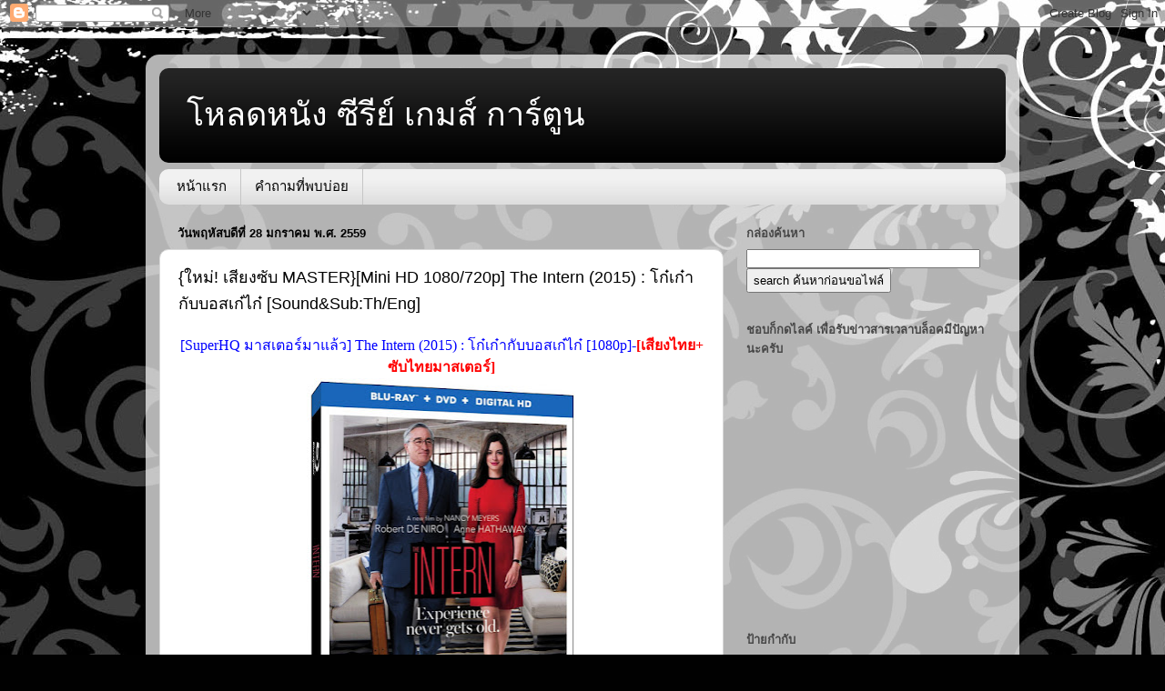

--- FILE ---
content_type: text/html; charset=UTF-8
request_url: http://www.movies-hd.club/2016/01/mastermini-hd-1080720p-intern-2015-sound.html
body_size: 19971
content:
<!DOCTYPE html>
<html class='v2' dir='ltr' lang='th'>
<head>
<link href='https://www.blogger.com/static/v1/widgets/335934321-css_bundle_v2.css' rel='stylesheet' type='text/css'/>
<meta content='width=1100' name='viewport'/>
<meta content='text/html; charset=UTF-8' http-equiv='Content-Type'/>
<meta content='blogger' name='generator'/>
<link href='http://www.movies-hd.club/favicon.ico' rel='icon' type='image/x-icon'/>
<link href='http://www.movies-hd.club/2016/01/mastermini-hd-1080720p-intern-2015-sound.html' rel='canonical'/>
<link rel="alternate" type="application/atom+xml" title="โหลดหน&#3633;ง ซ&#3637;ร&#3637;ย&#3660; เกมส&#3660; การ&#3660;ต&#3641;น  - Atom" href="http://www.movies-hd.club/feeds/posts/default" />
<link rel="alternate" type="application/rss+xml" title="โหลดหน&#3633;ง ซ&#3637;ร&#3637;ย&#3660; เกมส&#3660; การ&#3660;ต&#3641;น  - RSS" href="http://www.movies-hd.club/feeds/posts/default?alt=rss" />
<link rel="service.post" type="application/atom+xml" title="โหลดหน&#3633;ง ซ&#3637;ร&#3637;ย&#3660; เกมส&#3660; การ&#3660;ต&#3641;น  - Atom" href="https://www.blogger.com/feeds/532004223927114772/posts/default" />

<link rel="alternate" type="application/atom+xml" title="โหลดหน&#3633;ง ซ&#3637;ร&#3637;ย&#3660; เกมส&#3660; การ&#3660;ต&#3641;น  - Atom" href="http://www.movies-hd.club/feeds/1447729790769627748/comments/default" />
<!--Can't find substitution for tag [blog.ieCssRetrofitLinks]-->
<link href='https://blogger.googleusercontent.com/img/b/R29vZ2xl/AVvXsEiX2mnyACmVlQ6TH0hIENd0EXEDodMZHJiVIbMwrjG5w4NMRrmhnvn7-ZaxeEiQdJGkN3-CLnv2fT2PeK23eXKwB8Gpqs-dTkXe6Typ7b-sy1WoO7vrPLDDrzsc0ZXRqy_3p84RZhO0M0c/s400/The-Intern-2-763x1024.jpeg' rel='image_src'/>
<meta content='http://www.movies-hd.club/2016/01/mastermini-hd-1080720p-intern-2015-sound.html' property='og:url'/>
<meta content='{ใหม่! เสียงซับ MASTER}[Mini HD 1080/720p] The Intern (2015) : โก๋เก๋ากับบอสเก๋ไก๋ [Sound&amp;amp;Sub:Th/Eng] ' property='og:title'/>
<meta content='[SuperHQ มาสเตอร์มาแล้ว] The Intern (2015) : โก๋เก๋ากับบอสเก๋ไก๋ [1080p]- [เสียงไทย+ซับไทยมาสเตอร์] เบน  วิทเทเกอร์ พ่อหม้ายวัย 70  ที่ค้นพบ...' property='og:description'/>
<meta content='https://blogger.googleusercontent.com/img/b/R29vZ2xl/AVvXsEiX2mnyACmVlQ6TH0hIENd0EXEDodMZHJiVIbMwrjG5w4NMRrmhnvn7-ZaxeEiQdJGkN3-CLnv2fT2PeK23eXKwB8Gpqs-dTkXe6Typ7b-sy1WoO7vrPLDDrzsc0ZXRqy_3p84RZhO0M0c/w1200-h630-p-k-no-nu/The-Intern-2-763x1024.jpeg' property='og:image'/>
<title>โหลดหน&#3633;ง ซ&#3637;ร&#3637;ย&#3660; เกมส&#3660; การ&#3660;ต&#3641;น : {ใหม&#3656;! เส&#3637;ยงซ&#3633;บ MASTER}[Mini HD 1080/720p] The Intern (2015) : โก&#3659;เก&#3659;าก&#3633;บบอสเก&#3659;ไก&#3659; [Sound&amp;Sub:Th/Eng] </title>
<style id='page-skin-1' type='text/css'><!--
/*-----------------------------------------------
Blogger Template Style
Name:     Picture Window
Designer: Blogger
URL:      www.blogger.com
----------------------------------------------- */
/* Content
----------------------------------------------- */
body {
font: normal normal 15px Arial, Tahoma, Helvetica, FreeSans, sans-serif;
color: #000000;
background: #010101 url(//themes.googleusercontent.com/image?id=1CwJW5m0Ws7aa94aruzb_ThRKyT7L21QZWeRE6VCvWEmEVSvK7EiC-EIxpnn1EijGlfAK) repeat fixed top center /* Credit: suprun (http://www.istockphoto.com/file_closeup.php?id=3648933&platform=blogger) */;
}
html body .region-inner {
min-width: 0;
max-width: 100%;
width: auto;
}
.content-outer {
font-size: 90%;
}
a:link {
text-decoration:none;
color: #000000;
}
a:visited {
text-decoration:none;
color: #000000;
}
a:hover {
text-decoration:underline;
color: #a0230d;
}
.content-outer {
background: transparent url(https://resources.blogblog.com/blogblog/data/1kt/transparent/white80.png) repeat scroll top left;
-moz-border-radius: 15px;
-webkit-border-radius: 15px;
-goog-ms-border-radius: 15px;
border-radius: 15px;
-moz-box-shadow: 0 0 3px rgba(0, 0, 0, .15);
-webkit-box-shadow: 0 0 3px rgba(0, 0, 0, .15);
-goog-ms-box-shadow: 0 0 3px rgba(0, 0, 0, .15);
box-shadow: 0 0 3px rgba(0, 0, 0, .15);
margin: 30px auto;
}
.content-inner {
padding: 15px;
}
/* Header
----------------------------------------------- */
.header-outer {
background: #000000 url(https://resources.blogblog.com/blogblog/data/1kt/transparent/header_gradient_shade.png) repeat-x scroll top left;
_background-image: none;
color: #ffffff;
-moz-border-radius: 10px;
-webkit-border-radius: 10px;
-goog-ms-border-radius: 10px;
border-radius: 10px;
}
.Header img, .Header #header-inner {
-moz-border-radius: 10px;
-webkit-border-radius: 10px;
-goog-ms-border-radius: 10px;
border-radius: 10px;
}
.header-inner .Header .titlewrapper,
.header-inner .Header .descriptionwrapper {
padding-left: 30px;
padding-right: 30px;
}
.Header h1 {
font: normal normal 36px Arial, Tahoma, Helvetica, FreeSans, sans-serif;
text-shadow: 1px 1px 3px rgba(0, 0, 0, 0.3);
}
.Header h1 a {
color: #ffffff;
}
.Header .description {
font-size: 130%;
}
/* Tabs
----------------------------------------------- */
.tabs-inner {
margin: .5em 0 0;
padding: 0;
}
.tabs-inner .section {
margin: 0;
}
.tabs-inner .widget ul {
padding: 0;
background: #f1f1f1 url(https://resources.blogblog.com/blogblog/data/1kt/transparent/tabs_gradient_shade.png) repeat scroll bottom;
-moz-border-radius: 10px;
-webkit-border-radius: 10px;
-goog-ms-border-radius: 10px;
border-radius: 10px;
}
.tabs-inner .widget li {
border: none;
}
.tabs-inner .widget li a {
display: inline-block;
padding: .5em 1em;
margin-right: 0;
color: #000000;
font: normal normal 15px Arial, Tahoma, Helvetica, FreeSans, sans-serif;
-moz-border-radius: 0 0 0 0;
-webkit-border-top-left-radius: 0;
-webkit-border-top-right-radius: 0;
-goog-ms-border-radius: 0 0 0 0;
border-radius: 0 0 0 0;
background: transparent none no-repeat scroll top left;
border-right: 1px solid #c6c6c6;
}
.tabs-inner .widget li:first-child a {
padding-left: 1.25em;
-moz-border-radius-topleft: 10px;
-moz-border-radius-bottomleft: 10px;
-webkit-border-top-left-radius: 10px;
-webkit-border-bottom-left-radius: 10px;
-goog-ms-border-top-left-radius: 10px;
-goog-ms-border-bottom-left-radius: 10px;
border-top-left-radius: 10px;
border-bottom-left-radius: 10px;
}
.tabs-inner .widget li.selected a,
.tabs-inner .widget li a:hover {
position: relative;
z-index: 1;
background: #ffffff url(https://resources.blogblog.com/blogblog/data/1kt/transparent/tabs_gradient_shade.png) repeat scroll bottom;
color: #000000;
-moz-box-shadow: 0 0 0 rgba(0, 0, 0, .15);
-webkit-box-shadow: 0 0 0 rgba(0, 0, 0, .15);
-goog-ms-box-shadow: 0 0 0 rgba(0, 0, 0, .15);
box-shadow: 0 0 0 rgba(0, 0, 0, .15);
}
/* Headings
----------------------------------------------- */
h2 {
font: bold normal 13px Arial, Tahoma, Helvetica, FreeSans, sans-serif;
text-transform: uppercase;
color: #474747;
margin: .5em 0;
}
/* Main
----------------------------------------------- */
.main-outer {
background: transparent none repeat scroll top center;
-moz-border-radius: 0 0 0 0;
-webkit-border-top-left-radius: 0;
-webkit-border-top-right-radius: 0;
-webkit-border-bottom-left-radius: 0;
-webkit-border-bottom-right-radius: 0;
-goog-ms-border-radius: 0 0 0 0;
border-radius: 0 0 0 0;
-moz-box-shadow: 0 0 0 rgba(0, 0, 0, .15);
-webkit-box-shadow: 0 0 0 rgba(0, 0, 0, .15);
-goog-ms-box-shadow: 0 0 0 rgba(0, 0, 0, .15);
box-shadow: 0 0 0 rgba(0, 0, 0, .15);
}
.main-inner {
padding: 15px 5px 20px;
}
.main-inner .column-center-inner {
padding: 0 0;
}
.main-inner .column-left-inner {
padding-left: 0;
}
.main-inner .column-right-inner {
padding-right: 0;
}
/* Posts
----------------------------------------------- */
h3.post-title {
margin: 0;
font: normal normal 18px Arial, Tahoma, Helvetica, FreeSans, sans-serif;
}
.comments h4 {
margin: 1em 0 0;
font: normal normal 18px Arial, Tahoma, Helvetica, FreeSans, sans-serif;
}
.date-header span {
color: #000000;
}
.post-outer {
background-color: #ffffff;
border: solid 1px #d8d8d8;
-moz-border-radius: 10px;
-webkit-border-radius: 10px;
border-radius: 10px;
-goog-ms-border-radius: 10px;
padding: 15px 20px;
margin: 0 -20px 20px;
}
.post-body {
line-height: 1.4;
font-size: 110%;
position: relative;
}
.post-header {
margin: 0 0 1.5em;
color: #8e8e8e;
line-height: 1.6;
}
.post-footer {
margin: .5em 0 0;
color: #8e8e8e;
line-height: 1.6;
}
#blog-pager {
font-size: 140%
}
#comments .comment-author {
padding-top: 1.5em;
border-top: dashed 1px #ccc;
border-top: dashed 1px rgba(128, 128, 128, .5);
background-position: 0 1.5em;
}
#comments .comment-author:first-child {
padding-top: 0;
border-top: none;
}
.avatar-image-container {
margin: .2em 0 0;
}
/* Comments
----------------------------------------------- */
.comments .comments-content .icon.blog-author {
background-repeat: no-repeat;
background-image: url([data-uri]);
}
.comments .comments-content .loadmore a {
border-top: 1px solid #a0230d;
border-bottom: 1px solid #a0230d;
}
.comments .continue {
border-top: 2px solid #a0230d;
}
/* Widgets
----------------------------------------------- */
.widget ul, .widget #ArchiveList ul.flat {
padding: 0;
list-style: none;
}
.widget ul li, .widget #ArchiveList ul.flat li {
border-top: dashed 1px #ccc;
border-top: dashed 1px rgba(128, 128, 128, .5);
}
.widget ul li:first-child, .widget #ArchiveList ul.flat li:first-child {
border-top: none;
}
.widget .post-body ul {
list-style: disc;
}
.widget .post-body ul li {
border: none;
}
/* Footer
----------------------------------------------- */
.footer-outer {
color:#e9e9e9;
background: transparent url(https://resources.blogblog.com/blogblog/data/1kt/transparent/black50.png) repeat scroll top left;
-moz-border-radius: 10px 10px 10px 10px;
-webkit-border-top-left-radius: 10px;
-webkit-border-top-right-radius: 10px;
-webkit-border-bottom-left-radius: 10px;
-webkit-border-bottom-right-radius: 10px;
-goog-ms-border-radius: 10px 10px 10px 10px;
border-radius: 10px 10px 10px 10px;
-moz-box-shadow: 0 0 0 rgba(0, 0, 0, .15);
-webkit-box-shadow: 0 0 0 rgba(0, 0, 0, .15);
-goog-ms-box-shadow: 0 0 0 rgba(0, 0, 0, .15);
box-shadow: 0 0 0 rgba(0, 0, 0, .15);
}
.footer-inner {
padding: 10px 5px 20px;
}
.footer-outer a {
color: #fff9d4;
}
.footer-outer a:visited {
color: #c6bf8e;
}
.footer-outer a:hover {
color: #ffffff;
}
.footer-outer .widget h2 {
color: #b4b4b4;
}
/* Mobile
----------------------------------------------- */
html body.mobile {
height: auto;
}
html body.mobile {
min-height: 480px;
background-size: 100% auto;
}
.mobile .body-fauxcolumn-outer {
background: transparent none repeat scroll top left;
}
html .mobile .mobile-date-outer, html .mobile .blog-pager {
border-bottom: none;
background: transparent none repeat scroll top center;
margin-bottom: 10px;
}
.mobile .date-outer {
background: transparent none repeat scroll top center;
}
.mobile .header-outer, .mobile .main-outer,
.mobile .post-outer, .mobile .footer-outer {
-moz-border-radius: 0;
-webkit-border-radius: 0;
-goog-ms-border-radius: 0;
border-radius: 0;
}
.mobile .content-outer,
.mobile .main-outer,
.mobile .post-outer {
background: inherit;
border: none;
}
.mobile .content-outer {
font-size: 100%;
}
.mobile-link-button {
background-color: #000000;
}
.mobile-link-button a:link, .mobile-link-button a:visited {
color: #ffffff;
}
.mobile-index-contents {
color: #000000;
}
.mobile .tabs-inner .PageList .widget-content {
background: #ffffff url(https://resources.blogblog.com/blogblog/data/1kt/transparent/tabs_gradient_shade.png) repeat scroll bottom;
color: #000000;
}
.mobile .tabs-inner .PageList .widget-content .pagelist-arrow {
border-left: 1px solid #c6c6c6;
}

--></style>
<style id='template-skin-1' type='text/css'><!--
body {
min-width: 960px;
}
.content-outer, .content-fauxcolumn-outer, .region-inner {
min-width: 960px;
max-width: 960px;
_width: 960px;
}
.main-inner .columns {
padding-left: 0px;
padding-right: 310px;
}
.main-inner .fauxcolumn-center-outer {
left: 0px;
right: 310px;
/* IE6 does not respect left and right together */
_width: expression(this.parentNode.offsetWidth -
parseInt("0px") -
parseInt("310px") + 'px');
}
.main-inner .fauxcolumn-left-outer {
width: 0px;
}
.main-inner .fauxcolumn-right-outer {
width: 310px;
}
.main-inner .column-left-outer {
width: 0px;
right: 100%;
margin-left: -0px;
}
.main-inner .column-right-outer {
width: 310px;
margin-right: -310px;
}
#layout {
min-width: 0;
}
#layout .content-outer {
min-width: 0;
width: 800px;
}
#layout .region-inner {
min-width: 0;
width: auto;
}
body#layout div.add_widget {
padding: 8px;
}
body#layout div.add_widget a {
margin-left: 32px;
}
--></style>
<style>
    body {background-image:url(\/\/themes.googleusercontent.com\/image?id=1CwJW5m0Ws7aa94aruzb_ThRKyT7L21QZWeRE6VCvWEmEVSvK7EiC-EIxpnn1EijGlfAK);}
    
@media (max-width: 200px) { body {background-image:url(\/\/themes.googleusercontent.com\/image?id=1CwJW5m0Ws7aa94aruzb_ThRKyT7L21QZWeRE6VCvWEmEVSvK7EiC-EIxpnn1EijGlfAK&options=w200);}}
@media (max-width: 400px) and (min-width: 201px) { body {background-image:url(\/\/themes.googleusercontent.com\/image?id=1CwJW5m0Ws7aa94aruzb_ThRKyT7L21QZWeRE6VCvWEmEVSvK7EiC-EIxpnn1EijGlfAK&options=w400);}}
@media (max-width: 800px) and (min-width: 401px) { body {background-image:url(\/\/themes.googleusercontent.com\/image?id=1CwJW5m0Ws7aa94aruzb_ThRKyT7L21QZWeRE6VCvWEmEVSvK7EiC-EIxpnn1EijGlfAK&options=w800);}}
@media (max-width: 1200px) and (min-width: 801px) { body {background-image:url(\/\/themes.googleusercontent.com\/image?id=1CwJW5m0Ws7aa94aruzb_ThRKyT7L21QZWeRE6VCvWEmEVSvK7EiC-EIxpnn1EijGlfAK&options=w1200);}}
/* Last tag covers anything over one higher than the previous max-size cap. */
@media (min-width: 1201px) { body {background-image:url(\/\/themes.googleusercontent.com\/image?id=1CwJW5m0Ws7aa94aruzb_ThRKyT7L21QZWeRE6VCvWEmEVSvK7EiC-EIxpnn1EijGlfAK&options=w1600);}}
  </style>
<link href='https://www.blogger.com/dyn-css/authorization.css?targetBlogID=532004223927114772&amp;zx=282ff23d-e6e2-4ae3-aee8-f73e197703a2' media='none' onload='if(media!=&#39;all&#39;)media=&#39;all&#39;' rel='stylesheet'/><noscript><link href='https://www.blogger.com/dyn-css/authorization.css?targetBlogID=532004223927114772&amp;zx=282ff23d-e6e2-4ae3-aee8-f73e197703a2' rel='stylesheet'/></noscript>
<meta name='google-adsense-platform-account' content='ca-host-pub-1556223355139109'/>
<meta name='google-adsense-platform-domain' content='blogspot.com'/>

</head>
<body class='loading variant-shade'>
<div class='navbar section' id='navbar' name='แถบนำทาง'><div class='widget Navbar' data-version='1' id='Navbar1'><script type="text/javascript">
    function setAttributeOnload(object, attribute, val) {
      if(window.addEventListener) {
        window.addEventListener('load',
          function(){ object[attribute] = val; }, false);
      } else {
        window.attachEvent('onload', function(){ object[attribute] = val; });
      }
    }
  </script>
<div id="navbar-iframe-container"></div>
<script type="text/javascript" src="https://apis.google.com/js/platform.js"></script>
<script type="text/javascript">
      gapi.load("gapi.iframes:gapi.iframes.style.bubble", function() {
        if (gapi.iframes && gapi.iframes.getContext) {
          gapi.iframes.getContext().openChild({
              url: 'https://www.blogger.com/navbar/532004223927114772?po\x3d1447729790769627748\x26origin\x3dhttp://www.movies-hd.club',
              where: document.getElementById("navbar-iframe-container"),
              id: "navbar-iframe"
          });
        }
      });
    </script><script type="text/javascript">
(function() {
var script = document.createElement('script');
script.type = 'text/javascript';
script.src = '//pagead2.googlesyndication.com/pagead/js/google_top_exp.js';
var head = document.getElementsByTagName('head')[0];
if (head) {
head.appendChild(script);
}})();
</script>
</div></div>
<div class='body-fauxcolumns'>
<div class='fauxcolumn-outer body-fauxcolumn-outer'>
<div class='cap-top'>
<div class='cap-left'></div>
<div class='cap-right'></div>
</div>
<div class='fauxborder-left'>
<div class='fauxborder-right'></div>
<div class='fauxcolumn-inner'>
</div>
</div>
<div class='cap-bottom'>
<div class='cap-left'></div>
<div class='cap-right'></div>
</div>
</div>
</div>
<div class='content'>
<div class='content-fauxcolumns'>
<div class='fauxcolumn-outer content-fauxcolumn-outer'>
<div class='cap-top'>
<div class='cap-left'></div>
<div class='cap-right'></div>
</div>
<div class='fauxborder-left'>
<div class='fauxborder-right'></div>
<div class='fauxcolumn-inner'>
</div>
</div>
<div class='cap-bottom'>
<div class='cap-left'></div>
<div class='cap-right'></div>
</div>
</div>
</div>
<div class='content-outer'>
<div class='content-cap-top cap-top'>
<div class='cap-left'></div>
<div class='cap-right'></div>
</div>
<div class='fauxborder-left content-fauxborder-left'>
<div class='fauxborder-right content-fauxborder-right'></div>
<div class='content-inner'>
<header>
<div class='header-outer'>
<div class='header-cap-top cap-top'>
<div class='cap-left'></div>
<div class='cap-right'></div>
</div>
<div class='fauxborder-left header-fauxborder-left'>
<div class='fauxborder-right header-fauxborder-right'></div>
<div class='region-inner header-inner'>
<div class='header section' id='header' name='ส่วนหัว'><div class='widget Header' data-version='1' id='Header1'>
<div id='header-inner'>
<div class='titlewrapper'>
<h1 class='title'>
<a href='http://www.movies-hd.club/'>
โหลดหน&#3633;ง ซ&#3637;ร&#3637;ย&#3660; เกมส&#3660; การ&#3660;ต&#3641;น 
</a>
</h1>
</div>
<div class='descriptionwrapper'>
<p class='description'><span>
</span></p>
</div>
</div>
</div></div>
</div>
</div>
<div class='header-cap-bottom cap-bottom'>
<div class='cap-left'></div>
<div class='cap-right'></div>
</div>
</div>
</header>
<div class='tabs-outer'>
<div class='tabs-cap-top cap-top'>
<div class='cap-left'></div>
<div class='cap-right'></div>
</div>
<div class='fauxborder-left tabs-fauxborder-left'>
<div class='fauxborder-right tabs-fauxborder-right'></div>
<div class='region-inner tabs-inner'>
<div class='tabs section' id='crosscol' name='พาดทุกคอลัมน์'><div class='widget PageList' data-version='1' id='PageList1'>
<h2>หน&#3657;าเว&#3655;บ</h2>
<div class='widget-content'>
<ul>
<li>
<a href='http://www.movies-hd.club/'>หน&#3657;าแรก</a>
</li>
<li>
<a href='http://www.movies-hd.club/p/blog-page.html'>คำถามท&#3637;&#3656;พบบ&#3656;อย</a>
</li>
</ul>
<div class='clear'></div>
</div>
</div></div>
<div class='tabs no-items section' id='crosscol-overflow' name='Cross-Column 2'></div>
</div>
</div>
<div class='tabs-cap-bottom cap-bottom'>
<div class='cap-left'></div>
<div class='cap-right'></div>
</div>
</div>
<div class='main-outer'>
<div class='main-cap-top cap-top'>
<div class='cap-left'></div>
<div class='cap-right'></div>
</div>
<div class='fauxborder-left main-fauxborder-left'>
<div class='fauxborder-right main-fauxborder-right'></div>
<div class='region-inner main-inner'>
<div class='columns fauxcolumns'>
<div class='fauxcolumn-outer fauxcolumn-center-outer'>
<div class='cap-top'>
<div class='cap-left'></div>
<div class='cap-right'></div>
</div>
<div class='fauxborder-left'>
<div class='fauxborder-right'></div>
<div class='fauxcolumn-inner'>
</div>
</div>
<div class='cap-bottom'>
<div class='cap-left'></div>
<div class='cap-right'></div>
</div>
</div>
<div class='fauxcolumn-outer fauxcolumn-left-outer'>
<div class='cap-top'>
<div class='cap-left'></div>
<div class='cap-right'></div>
</div>
<div class='fauxborder-left'>
<div class='fauxborder-right'></div>
<div class='fauxcolumn-inner'>
</div>
</div>
<div class='cap-bottom'>
<div class='cap-left'></div>
<div class='cap-right'></div>
</div>
</div>
<div class='fauxcolumn-outer fauxcolumn-right-outer'>
<div class='cap-top'>
<div class='cap-left'></div>
<div class='cap-right'></div>
</div>
<div class='fauxborder-left'>
<div class='fauxborder-right'></div>
<div class='fauxcolumn-inner'>
</div>
</div>
<div class='cap-bottom'>
<div class='cap-left'></div>
<div class='cap-right'></div>
</div>
</div>
<!-- corrects IE6 width calculation -->
<div class='columns-inner'>
<div class='column-center-outer'>
<div class='column-center-inner'>
<div class='main section' id='main' name='หมายเลขหลัก'><div class='widget Blog' data-version='1' id='Blog1'>
<div class='blog-posts hfeed'>

          <div class="date-outer">
        
<h2 class='date-header'><span>ว&#3633;นพฤห&#3633;สบด&#3637;ท&#3637;&#3656; 28 มกราคม พ.ศ. 2559</span></h2>

          <div class="date-posts">
        
<div class='post-outer'>
<div class='post hentry uncustomized-post-template' itemprop='blogPost' itemscope='itemscope' itemtype='http://schema.org/BlogPosting'>
<meta content='https://blogger.googleusercontent.com/img/b/R29vZ2xl/AVvXsEiX2mnyACmVlQ6TH0hIENd0EXEDodMZHJiVIbMwrjG5w4NMRrmhnvn7-ZaxeEiQdJGkN3-CLnv2fT2PeK23eXKwB8Gpqs-dTkXe6Typ7b-sy1WoO7vrPLDDrzsc0ZXRqy_3p84RZhO0M0c/s400/The-Intern-2-763x1024.jpeg' itemprop='image_url'/>
<meta content='532004223927114772' itemprop='blogId'/>
<meta content='1447729790769627748' itemprop='postId'/>
<a name='1447729790769627748'></a>
<h3 class='post-title entry-title' itemprop='name'>
{ใหม&#3656;! เส&#3637;ยงซ&#3633;บ MASTER}[Mini HD 1080/720p] The Intern (2015) : โก&#3659;เก&#3659;าก&#3633;บบอสเก&#3659;ไก&#3659; [Sound&amp;Sub:Th/Eng] 
</h3>
<div class='post-header'>
<div class='post-header-line-1'></div>
</div>
<div class='post-body entry-content' id='post-body-1447729790769627748' itemprop='description articleBody'>
<div dir="ltr" trbidi="on"><div align="center" style="background-color: white; font-family: tahoma; line-height: 21.6px; margin: 0px; outline: none; padding: 0px; word-break: break-all; word-wrap: break-word;"><div align="center" style="color: #333333; font-size: 14px; line-height: 21.6px; margin: 0px; outline: none; padding: 0px; word-break: break-all; word-wrap: break-word;"><span style="font-size: medium; line-height: 1.5em; outline: none;"><span style="color: blue; outline: none;">[SuperHQ มาสเตอร&#3660;มาแล&#3657;ว] The Intern (2015) : โก&#3659;เก&#3659;าก&#3633;บบอสเก&#3659;ไก&#3659; [1080p]-<span style="color: red; outline: none;"><span style="font-weight: 700; outline: none;">[เส&#3637;ยงไทย+ซ&#3633;บไทยมาสเตอร&#3660;]</span></span></span></span><br /><div class="separator" style="clear: both;"><a href="https://blogger.googleusercontent.com/img/b/R29vZ2xl/AVvXsEiX2mnyACmVlQ6TH0hIENd0EXEDodMZHJiVIbMwrjG5w4NMRrmhnvn7-ZaxeEiQdJGkN3-CLnv2fT2PeK23eXKwB8Gpqs-dTkXe6Typ7b-sy1WoO7vrPLDDrzsc0ZXRqy_3p84RZhO0M0c/s1600/The-Intern-2-763x1024.jpeg" imageanchor="1" style="margin-left: 1em; margin-right: 1em;"><img border="0" height="400" src="https://blogger.googleusercontent.com/img/b/R29vZ2xl/AVvXsEiX2mnyACmVlQ6TH0hIENd0EXEDodMZHJiVIbMwrjG5w4NMRrmhnvn7-ZaxeEiQdJGkN3-CLnv2fT2PeK23eXKwB8Gpqs-dTkXe6Typ7b-sy1WoO7vrPLDDrzsc0ZXRqy_3p84RZhO0M0c/s400/The-Intern-2-763x1024.jpeg" width="297" /></a></div><br style="outline: none;" /><br /><br style="outline: none;" /><a href="http://upic.me/show/49924426" style="color: #014c90; outline: none; text-decoration: none;" target="_blank"><img border="0" src="http://upic.me/i/0v/screenshots_icon.png" style="border: 0px; outline: none;" /></a><br /><br style="outline: none;" /><a href="http://www.mx7.com/view2/ySfAjVwl9yNPvBkA" style="color: #014c90; outline: none; text-decoration: none;" target="_blank"><img border="0" height="640" src="http://www.mx7.com/i/ed3/ub9GOv.jpg" style="border: 0px; outline: none;" width="189" /></a></div><div style="color: #333333; font-size: 14px;"></div><div style="color: #333333; font-size: 14px;"></div><div style="color: #333333; font-size: 14px;"><span style="line-height: 21.6px;">เบน  ว&#3636;ทเทเกอร&#3660; พ&#3656;อหม&#3657;ายว&#3633;ย 70  ท&#3637;&#3656;ค&#3657;นพบว&#3656;าช&#3637;ว&#3636;ตหล&#3633;งเกษ&#3637;ยณไม&#3656;ใช&#3656;ส&#3636;&#3656;งท&#3637;&#3656;เขาปรารถนา  และเพ&#3639;&#3656;อเป&#3655;นการพาต&#3633;วเองกล&#3633;บส&#3641;&#3656;สนามแห&#3656;งการทำงาน  เขาต&#3633;ดส&#3636;นใจสม&#3633;ครเป&#3655;นเด&#3655;กฝ&#3638;กงานในบร&#3636;ษ&#3633;ทเว&#3655;บไซต&#3660;แฟช&#3633;&#3656;นซ&#3638;&#3656;งก&#3656;อต&#3633;&#3657;งและบร&#3636;หาร  โดย จ&#3641;ลส&#3660; ออสต&#3636;น</span></div><div align="center" style="font-family: Tahoma; line-height: 21.6px; margin: 0px; outline: none; padding: 0px; word-break: break-all; word-wrap: break-word;"><div style="color: #333333; font-size: 14px;"></div><div style="color: #333333;"><span style="font-size: large;"><a href="http://www.mekafile.com/dl.php?f=lw16f4b6ERm0">Full HD 12 GB</a></span></div><div style="color: #333333;"><span style="font-size: large; line-height: 1.5em; outline: none;"><a href="http://www.mekafile.com/dl.php?f=TE0f04b6EOs9" style="color: #014c90; outline: none; text-decoration: none;" target="_blank">DOWNLOAD 1080p 4.7 GB</a><br /><a href="http://www.mekafile.com/dl.php?f=gGb6b6b6ERqb" style="color: #014c90; outline: none; text-decoration: none;" target="_blank">DOWNLOAD 1080p 3.2 GB</a></span></div><div style="color: #333333;"><span style="font-size: large; line-height: 1.5em; outline: none;"><a href="http://www.mekafile.com/dl.php?f=8ta09eb6ENT2" style="color: #014c90; outline: none; text-decoration: none;" target="_blank">DOWNLOAD 720p</a></span></div><div style="color: #333333;"><span style="font-size: large;"><br /></span></div><span style="font-size: large;"><span style="color: blue;">อ&#3637;ก 1 ทางเล&#3639;อกจาก&nbsp;<span style="font-family: Helvetica Neue, Helvetica, Arial, sans-serif;"><span style="background-attachment: initial; background-clip: initial; background-color: #f9f9f9; background-image: initial; background-origin: initial; background-position: 0px 0px; background-repeat: initial; background-size: initial; box-sizing: border-box; line-height: 25.7143px; text-align: start;"><b>@CtHts</b></span></span></span></span><br /><div style="color: #333333; line-height: 21.6px;"><span style="font-size: large;"><a href="http://www.mekafile.com/dl.php?f=lNb549b6FLA0">Full HD 16 GB</a></span></div><div style="color: #333333; line-height: 21.6px;"><span style="font-size: large; line-height: 1.5em; outline: none;"><a href="http://www.mekafile.com/dl.php?f=T06123b6FOJT" style="color: #014c90; outline: none; text-decoration: none;" target="_blank">DOWNLOAD 1080p 4.4 GB</a><br /><a href="http://www.mekafile.com/dl.php?f=wq5a97b6FOqm" style="color: #014c90; outline: none; text-decoration: none;" target="_blank">DOWNLOAD 1080p 2.6 GB</a></span></div><div style="color: #333333; line-height: 21.6px;"><span style="font-size: large; line-height: 1.5em; outline: none;"><a href="http://www.mekafile.com/dl.php?f=qddd07b6FOuq" style="color: #014c90; outline: none; text-decoration: none;" target="_blank">DOWNLOAD 720p 1.7 GB</a></span></div></div></div></div>
<div style='clear: both;'></div>
</div>
<div class='post-footer'>
<div class='post-footer-line post-footer-line-1'>
<span class='post-author vcard'>
เข&#3637;ยนโดย
<span class='fn' itemprop='author' itemscope='itemscope' itemtype='http://schema.org/Person'>
<meta content='https://www.blogger.com/profile/04640706904100783785' itemprop='url'/>
<a class='g-profile' href='https://www.blogger.com/profile/04640706904100783785' rel='author' title='author profile'>
<span itemprop='name'>loadhdfile</span>
</a>
</span>
</span>
<span class='post-timestamp'>
ท&#3637;&#3656;
<meta content='http://www.movies-hd.club/2016/01/mastermini-hd-1080720p-intern-2015-sound.html' itemprop='url'/>
<a class='timestamp-link' href='http://www.movies-hd.club/2016/01/mastermini-hd-1080720p-intern-2015-sound.html' rel='bookmark' title='permanent link'><abbr class='published' itemprop='datePublished' title='2016-01-28T19:50:00+07:00'>19:50</abbr></a>
</span>
<span class='post-comment-link'>
</span>
<span class='post-icons'>
<span class='item-control blog-admin pid-1619410887'>
<a href='https://www.blogger.com/post-edit.g?blogID=532004223927114772&postID=1447729790769627748&from=pencil' title='แก้ไขบทความ'>
<img alt='' class='icon-action' height='18' src='https://resources.blogblog.com/img/icon18_edit_allbkg.gif' width='18'/>
</a>
</span>
</span>
<div class='post-share-buttons goog-inline-block'>
<a class='goog-inline-block share-button sb-email' href='https://www.blogger.com/share-post.g?blogID=532004223927114772&postID=1447729790769627748&target=email' target='_blank' title='ส่งอีเมลข้อมูลนี้'><span class='share-button-link-text'>ส&#3656;งอ&#3637;เมลข&#3657;อม&#3641;ลน&#3637;&#3657;</span></a><a class='goog-inline-block share-button sb-blog' href='https://www.blogger.com/share-post.g?blogID=532004223927114772&postID=1447729790769627748&target=blog' onclick='window.open(this.href, "_blank", "height=270,width=475"); return false;' target='_blank' title='BlogThis!'><span class='share-button-link-text'>BlogThis!</span></a><a class='goog-inline-block share-button sb-twitter' href='https://www.blogger.com/share-post.g?blogID=532004223927114772&postID=1447729790769627748&target=twitter' target='_blank' title='แชร์ไปยัง X'><span class='share-button-link-text'>แชร&#3660;ไปย&#3633;ง X</span></a><a class='goog-inline-block share-button sb-facebook' href='https://www.blogger.com/share-post.g?blogID=532004223927114772&postID=1447729790769627748&target=facebook' onclick='window.open(this.href, "_blank", "height=430,width=640"); return false;' target='_blank' title='แชร์ไปที่ Facebook'><span class='share-button-link-text'>แชร&#3660;ไปท&#3637;&#3656; Facebook</span></a><a class='goog-inline-block share-button sb-pinterest' href='https://www.blogger.com/share-post.g?blogID=532004223927114772&postID=1447729790769627748&target=pinterest' target='_blank' title='แชร์ใน Pinterest'><span class='share-button-link-text'>แชร&#3660;ใน Pinterest</span></a>
</div>
</div>
<div class='post-footer-line post-footer-line-2'>
<span class='post-labels'>
ป&#3657;ายกำก&#3633;บ:
<a href='http://www.movies-hd.club/search/label/%E0%B8%AB%E0%B8%99%E0%B8%B1%E0%B8%87%20Mini%20HD' rel='tag'>หน&#3633;ง Mini HD</a>
</span>
</div>
<div class='post-footer-line post-footer-line-3'>
<span class='post-location'>
</span>
</div>
</div>
</div>
<div class='comments' id='comments'>
<a name='comments'></a>
<h4>ไม&#3656;ม&#3637;ความค&#3636;ดเห&#3655;น:</h4>
<div id='Blog1_comments-block-wrapper'>
<dl class='avatar-comment-indent' id='comments-block'>
</dl>
</div>
<p class='comment-footer'>
<div class='comment-form'>
<a name='comment-form'></a>
<h4 id='comment-post-message'>แสดงความค&#3636;ดเห&#3655;น</h4>
<p>
</p>
<a href='https://www.blogger.com/comment/frame/532004223927114772?po=1447729790769627748&hl=th&saa=85391&origin=http://www.movies-hd.club' id='comment-editor-src'></a>
<iframe allowtransparency='true' class='blogger-iframe-colorize blogger-comment-from-post' frameborder='0' height='410px' id='comment-editor' name='comment-editor' src='' width='100%'></iframe>
<script src='https://www.blogger.com/static/v1/jsbin/2830521187-comment_from_post_iframe.js' type='text/javascript'></script>
<script type='text/javascript'>
      BLOG_CMT_createIframe('https://www.blogger.com/rpc_relay.html');
    </script>
</div>
</p>
</div>
</div>

        </div></div>
      
</div>
<div class='blog-pager' id='blog-pager'>
<span id='blog-pager-newer-link'>
<a class='blog-pager-newer-link' href='http://www.movies-hd.club/2016/01/mini-hd-1080p-cockneys-vs-zombies-2012.html' id='Blog1_blog-pager-newer-link' title='บทความใหม่กว่า'>บทความใหม&#3656;กว&#3656;า</a>
</span>
<span id='blog-pager-older-link'>
<a class='blog-pager-older-link' href='http://www.movies-hd.club/2016/01/dvd-master-martian-2015-140-dvd5-master.html' id='Blog1_blog-pager-older-link' title='บทความที่เก่ากว่า'>บทความท&#3637;&#3656;เก&#3656;ากว&#3656;า</a>
</span>
<a class='home-link' href='http://www.movies-hd.club/'>หน&#3657;าแรก</a>
</div>
<div class='clear'></div>
<div class='post-feeds'>
<div class='feed-links'>
สม&#3633;ครสมาช&#3636;ก:
<a class='feed-link' href='http://www.movies-hd.club/feeds/1447729790769627748/comments/default' target='_blank' type='application/atom+xml'>ส&#3656;งความค&#3636;ดเห&#3655;น (Atom)</a>
</div>
</div>
</div></div>
</div>
</div>
<div class='column-left-outer'>
<div class='column-left-inner'>
<aside>
</aside>
</div>
</div>
<div class='column-right-outer'>
<div class='column-right-inner'>
<aside>
<div class='sidebar section' id='sidebar-right-1'><div class='widget HTML' data-version='1' id='HTML1'>
<h2 class='title'>กล&#3656;องค&#3657;นหา</h2>
<div class='widget-content'>
<form action='http://www.movies-hd.club//search' method='get'> <input class='textinput' name='q' size='30' type='text'/> <input class='buttonsubmit' name='submit' type='submit' value='search ค&#3657;นหาก&#3656;อนขอไฟล&#3660;'/></form>
</div>
<div class='clear'></div>
</div><div class='widget HTML' data-version='1' id='HTML2'>
<h2 class='title'>ชอบก&#3655;กดไลค&#3660; เพ&#3639;&#3656;อร&#3633;บข&#3656;าวสารเวลาบล&#3655;อคม&#3637;ป&#3633;ญหานะคร&#3633;บ</h2>
<div class='widget-content'>
<iframe src="//www.facebook.com/plugins/likebox.php?href=https://www.facebook.com/movies-hdme-194301854432972&amp;width=350&amp;height=258&amp;colorscheme=light&amp;show_faces=true&amp;header=false&amp;stream=false&amp;show_border=false" scrolling="no" frameborder="0" style="border:none; overflow:hidden; width:250px; height:258px;" allowtransparency="true"></iframe>
</div>
<div class='clear'></div>
</div><div class='widget Label' data-version='1' id='Label1'>
<h2>ป&#3657;ายกำก&#3633;บ</h2>
<div class='widget-content list-label-widget-content'>
<ul>
<li>
<a dir='ltr' href='http://www.movies-hd.club/search/label/%E0%B8%AB%E0%B8%99%E0%B8%B1%E0%B8%87%20Mini%20HD'>หน&#3633;ง Mini HD</a>
<span dir='ltr'>(3441)</span>
</li>
<li>
<a dir='ltr' href='http://www.movies-hd.club/search/label/Anime'>Anime</a>
<span dir='ltr'>(541)</span>
</li>
<li>
<a dir='ltr' href='http://www.movies-hd.club/search/label/DVD%20MASTER'>DVD MASTER</a>
<span dir='ltr'>(472)</span>
</li>
<li>
<a dir='ltr' href='http://www.movies-hd.club/search/label/Full%20HD'>Full HD</a>
<span dir='ltr'>(388)</span>
</li>
<li>
<a dir='ltr' href='http://www.movies-hd.club/search/label/%E0%B8%81%E0%B8%B2%E0%B8%A3%E0%B9%8C%E0%B8%95%E0%B8%B9%E0%B8%99%20Mini%20HD'>การ&#3660;ต&#3641;น Mini HD</a>
<span dir='ltr'>(292)</span>
</li>
<li>
<a dir='ltr' href='http://www.movies-hd.club/search/label/Rate%2018%20up'>Rate 18 up</a>
<span dir='ltr'>(284)</span>
</li>
<li>
<a dir='ltr' href='http://www.movies-hd.club/search/label/%E0%B8%8B%E0%B8%B5%E0%B8%A3%E0%B8%B5%E0%B8%A2%E0%B9%8C%E0%B8%9D%E0%B8%A3%E0%B8%B1%E0%B9%88%E0%B8%87'>ซ&#3637;ร&#3637;ย&#3660;ฝร&#3633;&#3656;ง</a>
<span dir='ltr'>(276)</span>
</li>
<li>
<a dir='ltr' href='http://www.movies-hd.club/search/label/BDRM%20Full%20Bitrate'>BDRM Full Bitrate</a>
<span dir='ltr'>(233)</span>
</li>
<li>
<a dir='ltr' href='http://www.movies-hd.club/search/label/%E0%B8%AB%E0%B8%99%E0%B8%B1%E0%B8%87%203%20%E0%B8%A1%E0%B8%B4%E0%B8%95%E0%B8%B4'>หน&#3633;ง 3 ม&#3636;ต&#3636;</a>
<span dir='ltr'>(124)</span>
</li>
<li>
<a dir='ltr' href='http://www.movies-hd.club/search/label/%E0%B9%80%E0%B8%81%E0%B8%A1%20PC'>เกม PC</a>
<span dir='ltr'>(115)</span>
</li>
<li>
<a dir='ltr' href='http://www.movies-hd.club/search/label/%E0%B9%82%E0%B8%9B%E0%B8%A3%E0%B9%81%E0%B8%81%E0%B8%A3%E0%B8%A1'>โปรแกรม</a>
<span dir='ltr'>(111)</span>
</li>
<li>
<a dir='ltr' href='http://www.movies-hd.club/search/label/%E0%B8%AB%E0%B8%99%E0%B8%B1%E0%B8%87%E0%B9%84%E0%B8%97%E0%B8%A2'>หน&#3633;งไทย</a>
<span dir='ltr'>(77)</span>
</li>
<li>
<a dir='ltr' href='http://www.movies-hd.club/search/label/Windows%20OS'>Windows OS</a>
<span dir='ltr'>(53)</span>
</li>
<li>
<a dir='ltr' href='http://www.movies-hd.club/search/label/%E0%B8%8B%E0%B8%B5%E0%B8%A3%E0%B8%B5%E0%B8%A2%E0%B9%8C%E0%B9%80%E0%B8%AD%E0%B9%80%E0%B8%8A%E0%B8%B5%E0%B8%A2'>ซ&#3637;ร&#3637;ย&#3660;เอเช&#3637;ย</a>
<span dir='ltr'>(40)</span>
</li>
<li>
<a dir='ltr' href='http://www.movies-hd.club/search/label/%E0%B8%AA%E0%B8%B2%E0%B8%A3%E0%B8%84%E0%B8%94%E0%B8%B5'>สารคด&#3637;</a>
<span dir='ltr'>(38)</span>
</li>
<li>
<a dir='ltr' href='http://www.movies-hd.club/search/label/%E0%B8%AB%E0%B8%99%E0%B8%B1%E0%B8%87%20ZOOM'>หน&#3633;ง ZOOM</a>
<span dir='ltr'>(19)</span>
</li>
<li>
<a dir='ltr' href='http://www.movies-hd.club/search/label/HD-Rip'>HD-Rip</a>
<span dir='ltr'>(13)</span>
</li>
<li>
<a dir='ltr' href='http://www.movies-hd.club/search/label/%E0%B8%8B%E0%B8%B5%E0%B9%88%E0%B8%A3%E0%B8%B5%E0%B9%88%E0%B8%A2%E0%B9%8C%E0%B9%80%E0%B8%AD%E0%B9%80%E0%B8%8A%E0%B8%B5%E0%B8%A2'>ซ&#3637;&#3656;ร&#3637;&#3656;ย&#3660;เอเช&#3637;ย</a>
<span dir='ltr'>(7)</span>
</li>
<li>
<a dir='ltr' href='http://www.movies-hd.club/search/label/4K%20UHD'>4K UHD</a>
<span dir='ltr'>(3)</span>
</li>
<li>
<a dir='ltr' href='http://www.movies-hd.club/search/label/Concert'>Concert</a>
<span dir='ltr'>(3)</span>
</li>
</ul>
<div class='clear'></div>
</div>
</div><div class='widget PopularPosts' data-version='1' id='PopularPosts1'>
<h2>บทความท&#3637;&#3656;ได&#3657;ร&#3633;บความน&#3636;ยม</h2>
<div class='widget-content popular-posts'>
<ul>
<li>
<div class='item-thumbnail-only'>
<div class='item-thumbnail'>
<a href='http://www.movies-hd.club/2021/07/cornfile.html' target='_blank'>
<img alt='' border='0' src='https://blogger.googleusercontent.com/img/b/R29vZ2xl/AVvXsEi7p99zplmmxi8E-c1LFmaDZGh4iJoICjF8xhMwczcvkDDMl-hxXSbcjf_agTak_fFn9_uYJx34B1Yr1KK7RktLz8lWI-hhZ8p_k_B7eMoC1MZzrRquZjuM_aaRv9eW4bzm97sZvdEebRWr/w72-h72-p-k-no-nu/001.jpg'/>
</a>
</div>
<div class='item-title'><a href='http://www.movies-hd.club/2021/07/cornfile.html'> ช&#3637;&#3657;แจงกรณ&#3637;เว&#3655;บ cornfile ล&#3656;มนะคร&#3633;บ</a></div>
</div>
<div style='clear: both;'></div>
</li>
<li>
<div class='item-thumbnail-only'>
<div class='item-thumbnail'>
<a href='http://www.movies-hd.club/2022/10/amazon-vesper-2022-web-dleac-31080p-web.html' target='_blank'>
<img alt='' border='0' src='https://blogger.googleusercontent.com/img/a/AVvXsEgztQRatDlY6B09_bqlaIdRm_ndmbTAnmrrF16IF8EeGX6shpktCWQyQG-AwH6FtUQjBDYegOzhE6HazBCZYq6B3SyqjdaLvSN-x0OU8J6kEGMp4AQOIJQy6uu09DnAood1BHUrc4-Ac6i8mF2vfJl0GTGoGVVjfavjPdosvzU3Wq3GT0STR6Q3940UQg=w72-h72-p-k-no-nu'/>
</a>
</div>
<div class='item-title'><a href='http://www.movies-hd.club/2022/10/amazon-vesper-2022-web-dleac-31080p-web.html'>-[AMAZON] Vesper (2022) เวสเปอร&#3660; ฝ&#3656;าโลกเหน&#3639;อโลก-WEB-DL.EAC-3.1080p. [(web-dl)]-[พากย&#3660;อ&#3633;งกฤษ 5.1 บรรยายไทย (อน&#3633;นต&#3660; โพธ&#3636;ส&#3641;ง)-อ&#3633;งกฤษ] </a></div>
</div>
<div style='clear: both;'></div>
</li>
<li>
<div class='item-thumbnail-only'>
<div class='item-thumbnail'>
<a href='http://www.movies-hd.club/2022/10/amazon-bullet-train-2022-web-dleac.html' target='_blank'>
<img alt='' border='0' src='https://blogger.googleusercontent.com/img/a/AVvXsEiBU27EGmB6Pupa1GNb4ps7pezz2eKXvUQj5R2zYZkBHV03MnmRCUha-F5XQNMhWaBHSuOrwQhOJShtyJY43CfTl_MKeNWl4ZHAAimx1b7B8-JbYIhsHYYN8lx36phk6DKLXGlzemfJ5aSP9KBxY8pODMpyHQtoEbYslXmc1HFqLwSas4U25QxhYODfqg=w72-h72-p-k-no-nu'/>
</a>
</div>
<div class='item-title'><a href='http://www.movies-hd.club/2022/10/amazon-bullet-train-2022-web-dleac.html'>[AMAZON] Bullet Train (2022) ระห&#3656;ำด&#3656;วน ขบวนน&#3633;กฆ&#3656;า-WEB-DL.EAC-3.Atmos.1080p. [(web-dl)]-[พากย&#3660;อ&#3633;งกฤษ Atmos 5.1 บรรยายไทย (Master)-อ&#3633;งกฤษ]</a></div>
</div>
<div style='clear: both;'></div>
</li>
<li>
<div class='item-thumbnail-only'>
<div class='item-thumbnail'>
<a href='http://www.movies-hd.club/2022/10/13-1080p.html' target='_blank'>
<img alt='' border='0' src='https://lh3.googleusercontent.com/blogger_img_proxy/AEn0k_vTfxHeg8NC0lOK0MfyLjgoRUOaBH1gVzHnCsA8rzE1BvURd8V2piyqa2dJUywjvaoHF3ZK444CGpSQxpuP5Q=w72-h72-p-k-no-nu'/>
</a>
</div>
<div class='item-title'><a href='http://www.movies-hd.club/2022/10/13-1080p.html'>เด&#3637;&#3656;ยว 13 โน&#3658;ต อ&#3640;ดม สแตนด&#3660;อ&#3633;พคอมเมด&#3637;&#3657; (1080p)</a></div>
</div>
<div style='clear: both;'></div>
</li>
<li>
<div class='item-thumbnail-only'>
<div class='item-thumbnail'>
<a href='http://www.movies-hd.club/2022/10/last-night-in-soho-2021-cthts-51-master.html' target='_blank'>
<img alt='' border='0' src='https://blogger.googleusercontent.com/img/a/AVvXsEgA0ZLW0LNXZbfpaNzzbTjzpOUeS5vinruZ0PZ8XB-6j9e_klqK17aw9YlxisNHERTTcpdng_ZzKU_tFPEF5nNJikZD8tJZ_G1Gzu772fRFqCLX_mMePcXwFrpilz-qsR4D3SNP7kgYq3cNqqgDOYMnRatSPn52-ImJVd4HOyuUGvL47U1MFgNJsgrDgg=w72-h72-p-k-no-nu'/>
</a>
</div>
<div class='item-title'><a href='http://www.movies-hd.club/2022/10/last-night-in-soho-2021-cthts-51-master.html'>-[* ใหม&#3656;ร&#3657;อนๆ! +เส&#3637;ยงไทย-ซ&#3633;บไทย ครบ! *] Last Night in Soho (2021) : ฝ&#3633;น-หลอน-ท&#3637;&#3656;โซโห @CtHts &#8226; [เส&#3637;ยงอ&#3633;งกฤษ 5.1 + พากย&#3660;ไทย Master] &#8226; [บรรยาย: ไทย-อ&#3633;งกฤษ Master + ซ&#3633;บ PGS คมช&#3633;ด] &#8226; [* 1080p HQ ไฟล&#3660;เล&#3655;กค&#3640;ณภาพส&#3641;ง! *]</a></div>
</div>
<div style='clear: both;'></div>
</li>
<li>
<div class='item-thumbnail-only'>
<div class='item-thumbnail'>
<a href='http://www.movies-hd.club/2015/06/slugterra-ep1-13-season-1-1080p-disney.html' target='_blank'>
<img alt='' border='0' src='https://lh3.googleusercontent.com/blogger_img_proxy/AEn0k_t8-Wh2DygXxTTvYBXVB2Z2YD2M4j4PvSpX1vamz4tgC5Ogc2ElgvKuSGb3JCCkBMZndz1WBxrG2Aj2GZ72xXAWwsW0fLDm=w72-h72-p-k-no-nu'/>
</a>
</div>
<div class='item-title'><a href='http://www.movies-hd.club/2015/06/slugterra-ep1-13-season-1-1080p-disney.html'>Slugterra Ep1-13 ( จบ Season 1 )[1080p][พากย&#3660;ไทย Disney] </a></div>
</div>
<div style='clear: both;'></div>
</li>
<li>
<div class='item-thumbnail-only'>
<div class='item-thumbnail'>
<a href='http://www.movies-hd.club/2022/09/fall-2022-web-dlh2641080p-modified.html' target='_blank'>
<img alt='' border='0' src='https://blogger.googleusercontent.com/img/a/AVvXsEh3Ax537v2Tnum9UgBGYFCmJ2dxh3dj47FvtTn-L0QzQhJdY0WscumtUncN0QJr5u3WlM_5_VLsjkphXzh4yobZp413NQf-T9l5oaFbPRHQ8KysqX5ZlmVkfqarfihm5qOYBt95iHJjnJoLJ-HZiETeTbexgsP3EG5UGCzL9paZIz8SpkMKmHVDMJrGHw=w72-h72-p-k-no-nu'/>
</a>
</div>
<div class='item-title'><a href='http://www.movies-hd.club/2022/09/fall-2022-web-dlh2641080p-modified.html'>[ฝร&#3633;&#3656;ง]-fall (2022) ฟอล-WEB-DL.H.264.1080p. [Modified]-[Soundtrack บรรยายไทย -  อน&#3633;นต&#3660; โพธ&#3636;ส&#3641;ง ]</a></div>
</div>
<div style='clear: both;'></div>
</li>
<li>
<div class='item-thumbnail-only'>
<div class='item-thumbnail'>
<a href='http://www.movies-hd.club/2022/10/51-thor-love-and-thunder-2022-cthts-dts.html' target='_blank'>
<img alt='' border='0' src='https://blogger.googleusercontent.com/img/a/AVvXsEgB4Kce9yqPwYyq-vub_N_eWE0cVAoPZyyGqfNJo6eMSgG63veuJIDngG1dB_K8nXNMPTj0VNBGJYdxmt5uGI-ua4O_cxYTj5Ja4bkbhLBJEBSgA5ZxQcl8MhqaddFbySRPUGVlrKi-StWseDLAxgtdGobr4A7BrGhvB6OPsKfyDQPWKjb3uiSA_W_fjQ=w72-h72-p-k-no-nu'/>
</a>
</div>
<div class='item-title'><a href='http://www.movies-hd.club/2022/10/51-thor-love-and-thunder-2022-cthts-dts.html'>[* ใหม&#3656;ร&#3657;อนๆ +เส&#3637;ยงไทย 5.1-ซ&#3633;บไทย มาสเตอร&#3660; *] Thor: Love and Thunder (2022) / ธอร&#3660;: ด&#3657;วยร&#3633;กและอ&#3633;สน&#3637; @CtHts &#8226; [เส&#3637;ยงอ&#3633;งกฤษ DTS-5.1 + พากย&#3660;ไทย 5.1 Master แท&#3657;.] &#8226; [บรรยาย: ไทย-อ&#3633;งกฤษ Master + ซ&#3633;บ PGS คมช&#3633;ด] &#8226; [* 1080p Super HQ ไฟล&#3660;เล&#3655;กค&#3640;ณภาพส&#3641;ง! *] </a></div>
</div>
<div style='clear: both;'></div>
</li>
<li>
<div class='item-thumbnail-only'>
<div class='item-thumbnail'>
<a href='http://www.movies-hd.club/2015/06/20-uncenmini-hd-caligula-1979.html' target='_blank'>
<img alt='' border='0' src='https://lh3.googleusercontent.com/blogger_img_proxy/AEn0k_uBxZzmXwerGTLquGeHgVcgL7yLdmjZAfn3OYaWVqFJeMqnDG-Wvyj4PpRkqvW6e55boHB5xquqW8JO6G9gRlTdYzNuL9ZLfG4Sc20r6g=w72-h72-p-k-no-nu'/>
</a>
</div>
<div class='item-title'><a href='http://www.movies-hd.club/2015/06/20-uncenmini-hd-caligula-1979.html'>[20+ UNCEN][Mini HD] Caligula (1979) (ฉบ&#3633;บเต&#3655;มจบแบบสมบ&#3641;รณ&#3660;) [พากย&#3660;อ&#3633;งกฤษ+ซ&#3633;บไทยแยก] </a></div>
</div>
<div style='clear: both;'></div>
</li>
<li>
<div class='item-thumbnail-only'>
<div class='item-thumbnail'>
<a href='http://www.movies-hd.club/2017/08/20-hong-kong-cat-iii-movies-nude-scene.html' target='_blank'>
<img alt='' border='0' src='https://lh3.googleusercontent.com/blogger_img_proxy/AEn0k_tRrIHo5xuhb0Vc6_fxqz-A3todnDkRnFYvMdNbtOws39pUptTBA1N2Bk-8uvslGm8UbINPhAUtYCmRo7PTAA=w72-h72-p-k-no-nu'/>
</a>
</div>
<div class='item-title'><a href='http://www.movies-hd.club/2017/08/20-hong-kong-cat-iii-movies-nude-scene.html'>[20 +] Hong Kong CAT III Movies Nude Scene [720p][Soundtrack]</a></div>
</div>
<div style='clear: both;'></div>
</li>
</ul>
<div class='clear'></div>
</div>
</div><div class='widget BlogArchive' data-version='1' id='BlogArchive1'>
<h2>คล&#3633;งบทความของบล&#3655;อก</h2>
<div class='widget-content'>
<div id='ArchiveList'>
<div id='BlogArchive1_ArchiveList'>
<ul class='hierarchy'>
<li class='archivedate collapsed'>
<a class='toggle' href='javascript:void(0)'>
<span class='zippy'>

        &#9658;&#160;
      
</span>
</a>
<a class='post-count-link' href='http://www.movies-hd.club/2022/'>
2022
</a>
<span class='post-count' dir='ltr'>(72)</span>
<ul class='hierarchy'>
<li class='archivedate collapsed'>
<a class='toggle' href='javascript:void(0)'>
<span class='zippy'>

        &#9658;&#160;
      
</span>
</a>
<a class='post-count-link' href='http://www.movies-hd.club/2022/10/'>
ต&#3640;ลาคม
</a>
<span class='post-count' dir='ltr'>(5)</span>
</li>
</ul>
<ul class='hierarchy'>
<li class='archivedate collapsed'>
<a class='toggle' href='javascript:void(0)'>
<span class='zippy'>

        &#9658;&#160;
      
</span>
</a>
<a class='post-count-link' href='http://www.movies-hd.club/2022/09/'>
ก&#3633;นยายน
</a>
<span class='post-count' dir='ltr'>(1)</span>
</li>
</ul>
<ul class='hierarchy'>
<li class='archivedate collapsed'>
<a class='toggle' href='javascript:void(0)'>
<span class='zippy'>

        &#9658;&#160;
      
</span>
</a>
<a class='post-count-link' href='http://www.movies-hd.club/2022/08/'>
ส&#3636;งหาคม
</a>
<span class='post-count' dir='ltr'>(10)</span>
</li>
</ul>
<ul class='hierarchy'>
<li class='archivedate collapsed'>
<a class='toggle' href='javascript:void(0)'>
<span class='zippy'>

        &#9658;&#160;
      
</span>
</a>
<a class='post-count-link' href='http://www.movies-hd.club/2022/07/'>
กรกฎาคม
</a>
<span class='post-count' dir='ltr'>(12)</span>
</li>
</ul>
<ul class='hierarchy'>
<li class='archivedate collapsed'>
<a class='toggle' href='javascript:void(0)'>
<span class='zippy'>

        &#9658;&#160;
      
</span>
</a>
<a class='post-count-link' href='http://www.movies-hd.club/2022/06/'>
ม&#3636;ถ&#3640;นายน
</a>
<span class='post-count' dir='ltr'>(7)</span>
</li>
</ul>
<ul class='hierarchy'>
<li class='archivedate collapsed'>
<a class='toggle' href='javascript:void(0)'>
<span class='zippy'>

        &#9658;&#160;
      
</span>
</a>
<a class='post-count-link' href='http://www.movies-hd.club/2022/05/'>
พฤษภาคม
</a>
<span class='post-count' dir='ltr'>(9)</span>
</li>
</ul>
<ul class='hierarchy'>
<li class='archivedate collapsed'>
<a class='toggle' href='javascript:void(0)'>
<span class='zippy'>

        &#9658;&#160;
      
</span>
</a>
<a class='post-count-link' href='http://www.movies-hd.club/2022/04/'>
เมษายน
</a>
<span class='post-count' dir='ltr'>(9)</span>
</li>
</ul>
<ul class='hierarchy'>
<li class='archivedate collapsed'>
<a class='toggle' href='javascript:void(0)'>
<span class='zippy'>

        &#9658;&#160;
      
</span>
</a>
<a class='post-count-link' href='http://www.movies-hd.club/2022/03/'>
ม&#3637;นาคม
</a>
<span class='post-count' dir='ltr'>(5)</span>
</li>
</ul>
<ul class='hierarchy'>
<li class='archivedate collapsed'>
<a class='toggle' href='javascript:void(0)'>
<span class='zippy'>

        &#9658;&#160;
      
</span>
</a>
<a class='post-count-link' href='http://www.movies-hd.club/2022/02/'>
ก&#3640;มภาพ&#3633;นธ&#3660;
</a>
<span class='post-count' dir='ltr'>(6)</span>
</li>
</ul>
<ul class='hierarchy'>
<li class='archivedate collapsed'>
<a class='toggle' href='javascript:void(0)'>
<span class='zippy'>

        &#9658;&#160;
      
</span>
</a>
<a class='post-count-link' href='http://www.movies-hd.club/2022/01/'>
มกราคม
</a>
<span class='post-count' dir='ltr'>(8)</span>
</li>
</ul>
</li>
</ul>
<ul class='hierarchy'>
<li class='archivedate collapsed'>
<a class='toggle' href='javascript:void(0)'>
<span class='zippy'>

        &#9658;&#160;
      
</span>
</a>
<a class='post-count-link' href='http://www.movies-hd.club/2021/'>
2021
</a>
<span class='post-count' dir='ltr'>(113)</span>
<ul class='hierarchy'>
<li class='archivedate collapsed'>
<a class='toggle' href='javascript:void(0)'>
<span class='zippy'>

        &#9658;&#160;
      
</span>
</a>
<a class='post-count-link' href='http://www.movies-hd.club/2021/12/'>
ธ&#3633;นวาคม
</a>
<span class='post-count' dir='ltr'>(7)</span>
</li>
</ul>
<ul class='hierarchy'>
<li class='archivedate collapsed'>
<a class='toggle' href='javascript:void(0)'>
<span class='zippy'>

        &#9658;&#160;
      
</span>
</a>
<a class='post-count-link' href='http://www.movies-hd.club/2021/11/'>
พฤศจ&#3636;กายน
</a>
<span class='post-count' dir='ltr'>(13)</span>
</li>
</ul>
<ul class='hierarchy'>
<li class='archivedate collapsed'>
<a class='toggle' href='javascript:void(0)'>
<span class='zippy'>

        &#9658;&#160;
      
</span>
</a>
<a class='post-count-link' href='http://www.movies-hd.club/2021/10/'>
ต&#3640;ลาคม
</a>
<span class='post-count' dir='ltr'>(16)</span>
</li>
</ul>
<ul class='hierarchy'>
<li class='archivedate collapsed'>
<a class='toggle' href='javascript:void(0)'>
<span class='zippy'>

        &#9658;&#160;
      
</span>
</a>
<a class='post-count-link' href='http://www.movies-hd.club/2021/09/'>
ก&#3633;นยายน
</a>
<span class='post-count' dir='ltr'>(9)</span>
</li>
</ul>
<ul class='hierarchy'>
<li class='archivedate collapsed'>
<a class='toggle' href='javascript:void(0)'>
<span class='zippy'>

        &#9658;&#160;
      
</span>
</a>
<a class='post-count-link' href='http://www.movies-hd.club/2021/08/'>
ส&#3636;งหาคม
</a>
<span class='post-count' dir='ltr'>(6)</span>
</li>
</ul>
<ul class='hierarchy'>
<li class='archivedate collapsed'>
<a class='toggle' href='javascript:void(0)'>
<span class='zippy'>

        &#9658;&#160;
      
</span>
</a>
<a class='post-count-link' href='http://www.movies-hd.club/2021/07/'>
กรกฎาคม
</a>
<span class='post-count' dir='ltr'>(5)</span>
</li>
</ul>
<ul class='hierarchy'>
<li class='archivedate collapsed'>
<a class='toggle' href='javascript:void(0)'>
<span class='zippy'>

        &#9658;&#160;
      
</span>
</a>
<a class='post-count-link' href='http://www.movies-hd.club/2021/06/'>
ม&#3636;ถ&#3640;นายน
</a>
<span class='post-count' dir='ltr'>(18)</span>
</li>
</ul>
<ul class='hierarchy'>
<li class='archivedate collapsed'>
<a class='toggle' href='javascript:void(0)'>
<span class='zippy'>

        &#9658;&#160;
      
</span>
</a>
<a class='post-count-link' href='http://www.movies-hd.club/2021/05/'>
พฤษภาคม
</a>
<span class='post-count' dir='ltr'>(9)</span>
</li>
</ul>
<ul class='hierarchy'>
<li class='archivedate collapsed'>
<a class='toggle' href='javascript:void(0)'>
<span class='zippy'>

        &#9658;&#160;
      
</span>
</a>
<a class='post-count-link' href='http://www.movies-hd.club/2021/04/'>
เมษายน
</a>
<span class='post-count' dir='ltr'>(15)</span>
</li>
</ul>
<ul class='hierarchy'>
<li class='archivedate collapsed'>
<a class='toggle' href='javascript:void(0)'>
<span class='zippy'>

        &#9658;&#160;
      
</span>
</a>
<a class='post-count-link' href='http://www.movies-hd.club/2021/03/'>
ม&#3637;นาคม
</a>
<span class='post-count' dir='ltr'>(7)</span>
</li>
</ul>
<ul class='hierarchy'>
<li class='archivedate collapsed'>
<a class='toggle' href='javascript:void(0)'>
<span class='zippy'>

        &#9658;&#160;
      
</span>
</a>
<a class='post-count-link' href='http://www.movies-hd.club/2021/02/'>
ก&#3640;มภาพ&#3633;นธ&#3660;
</a>
<span class='post-count' dir='ltr'>(4)</span>
</li>
</ul>
<ul class='hierarchy'>
<li class='archivedate collapsed'>
<a class='toggle' href='javascript:void(0)'>
<span class='zippy'>

        &#9658;&#160;
      
</span>
</a>
<a class='post-count-link' href='http://www.movies-hd.club/2021/01/'>
มกราคม
</a>
<span class='post-count' dir='ltr'>(4)</span>
</li>
</ul>
</li>
</ul>
<ul class='hierarchy'>
<li class='archivedate collapsed'>
<a class='toggle' href='javascript:void(0)'>
<span class='zippy'>

        &#9658;&#160;
      
</span>
</a>
<a class='post-count-link' href='http://www.movies-hd.club/2020/'>
2020
</a>
<span class='post-count' dir='ltr'>(129)</span>
<ul class='hierarchy'>
<li class='archivedate collapsed'>
<a class='toggle' href='javascript:void(0)'>
<span class='zippy'>

        &#9658;&#160;
      
</span>
</a>
<a class='post-count-link' href='http://www.movies-hd.club/2020/12/'>
ธ&#3633;นวาคม
</a>
<span class='post-count' dir='ltr'>(4)</span>
</li>
</ul>
<ul class='hierarchy'>
<li class='archivedate collapsed'>
<a class='toggle' href='javascript:void(0)'>
<span class='zippy'>

        &#9658;&#160;
      
</span>
</a>
<a class='post-count-link' href='http://www.movies-hd.club/2020/11/'>
พฤศจ&#3636;กายน
</a>
<span class='post-count' dir='ltr'>(4)</span>
</li>
</ul>
<ul class='hierarchy'>
<li class='archivedate collapsed'>
<a class='toggle' href='javascript:void(0)'>
<span class='zippy'>

        &#9658;&#160;
      
</span>
</a>
<a class='post-count-link' href='http://www.movies-hd.club/2020/10/'>
ต&#3640;ลาคม
</a>
<span class='post-count' dir='ltr'>(5)</span>
</li>
</ul>
<ul class='hierarchy'>
<li class='archivedate collapsed'>
<a class='toggle' href='javascript:void(0)'>
<span class='zippy'>

        &#9658;&#160;
      
</span>
</a>
<a class='post-count-link' href='http://www.movies-hd.club/2020/09/'>
ก&#3633;นยายน
</a>
<span class='post-count' dir='ltr'>(2)</span>
</li>
</ul>
<ul class='hierarchy'>
<li class='archivedate collapsed'>
<a class='toggle' href='javascript:void(0)'>
<span class='zippy'>

        &#9658;&#160;
      
</span>
</a>
<a class='post-count-link' href='http://www.movies-hd.club/2020/08/'>
ส&#3636;งหาคม
</a>
<span class='post-count' dir='ltr'>(6)</span>
</li>
</ul>
<ul class='hierarchy'>
<li class='archivedate collapsed'>
<a class='toggle' href='javascript:void(0)'>
<span class='zippy'>

        &#9658;&#160;
      
</span>
</a>
<a class='post-count-link' href='http://www.movies-hd.club/2020/07/'>
กรกฎาคม
</a>
<span class='post-count' dir='ltr'>(11)</span>
</li>
</ul>
<ul class='hierarchy'>
<li class='archivedate collapsed'>
<a class='toggle' href='javascript:void(0)'>
<span class='zippy'>

        &#9658;&#160;
      
</span>
</a>
<a class='post-count-link' href='http://www.movies-hd.club/2020/06/'>
ม&#3636;ถ&#3640;นายน
</a>
<span class='post-count' dir='ltr'>(9)</span>
</li>
</ul>
<ul class='hierarchy'>
<li class='archivedate collapsed'>
<a class='toggle' href='javascript:void(0)'>
<span class='zippy'>

        &#9658;&#160;
      
</span>
</a>
<a class='post-count-link' href='http://www.movies-hd.club/2020/05/'>
พฤษภาคม
</a>
<span class='post-count' dir='ltr'>(13)</span>
</li>
</ul>
<ul class='hierarchy'>
<li class='archivedate collapsed'>
<a class='toggle' href='javascript:void(0)'>
<span class='zippy'>

        &#9658;&#160;
      
</span>
</a>
<a class='post-count-link' href='http://www.movies-hd.club/2020/04/'>
เมษายน
</a>
<span class='post-count' dir='ltr'>(23)</span>
</li>
</ul>
<ul class='hierarchy'>
<li class='archivedate collapsed'>
<a class='toggle' href='javascript:void(0)'>
<span class='zippy'>

        &#9658;&#160;
      
</span>
</a>
<a class='post-count-link' href='http://www.movies-hd.club/2020/03/'>
ม&#3637;นาคม
</a>
<span class='post-count' dir='ltr'>(31)</span>
</li>
</ul>
<ul class='hierarchy'>
<li class='archivedate collapsed'>
<a class='toggle' href='javascript:void(0)'>
<span class='zippy'>

        &#9658;&#160;
      
</span>
</a>
<a class='post-count-link' href='http://www.movies-hd.club/2020/02/'>
ก&#3640;มภาพ&#3633;นธ&#3660;
</a>
<span class='post-count' dir='ltr'>(8)</span>
</li>
</ul>
<ul class='hierarchy'>
<li class='archivedate collapsed'>
<a class='toggle' href='javascript:void(0)'>
<span class='zippy'>

        &#9658;&#160;
      
</span>
</a>
<a class='post-count-link' href='http://www.movies-hd.club/2020/01/'>
มกราคม
</a>
<span class='post-count' dir='ltr'>(13)</span>
</li>
</ul>
</li>
</ul>
<ul class='hierarchy'>
<li class='archivedate collapsed'>
<a class='toggle' href='javascript:void(0)'>
<span class='zippy'>

        &#9658;&#160;
      
</span>
</a>
<a class='post-count-link' href='http://www.movies-hd.club/2019/'>
2019
</a>
<span class='post-count' dir='ltr'>(199)</span>
<ul class='hierarchy'>
<li class='archivedate collapsed'>
<a class='toggle' href='javascript:void(0)'>
<span class='zippy'>

        &#9658;&#160;
      
</span>
</a>
<a class='post-count-link' href='http://www.movies-hd.club/2019/12/'>
ธ&#3633;นวาคม
</a>
<span class='post-count' dir='ltr'>(13)</span>
</li>
</ul>
<ul class='hierarchy'>
<li class='archivedate collapsed'>
<a class='toggle' href='javascript:void(0)'>
<span class='zippy'>

        &#9658;&#160;
      
</span>
</a>
<a class='post-count-link' href='http://www.movies-hd.club/2019/11/'>
พฤศจ&#3636;กายน
</a>
<span class='post-count' dir='ltr'>(12)</span>
</li>
</ul>
<ul class='hierarchy'>
<li class='archivedate collapsed'>
<a class='toggle' href='javascript:void(0)'>
<span class='zippy'>

        &#9658;&#160;
      
</span>
</a>
<a class='post-count-link' href='http://www.movies-hd.club/2019/10/'>
ต&#3640;ลาคม
</a>
<span class='post-count' dir='ltr'>(15)</span>
</li>
</ul>
<ul class='hierarchy'>
<li class='archivedate collapsed'>
<a class='toggle' href='javascript:void(0)'>
<span class='zippy'>

        &#9658;&#160;
      
</span>
</a>
<a class='post-count-link' href='http://www.movies-hd.club/2019/09/'>
ก&#3633;นยายน
</a>
<span class='post-count' dir='ltr'>(14)</span>
</li>
</ul>
<ul class='hierarchy'>
<li class='archivedate collapsed'>
<a class='toggle' href='javascript:void(0)'>
<span class='zippy'>

        &#9658;&#160;
      
</span>
</a>
<a class='post-count-link' href='http://www.movies-hd.club/2019/08/'>
ส&#3636;งหาคม
</a>
<span class='post-count' dir='ltr'>(12)</span>
</li>
</ul>
<ul class='hierarchy'>
<li class='archivedate collapsed'>
<a class='toggle' href='javascript:void(0)'>
<span class='zippy'>

        &#9658;&#160;
      
</span>
</a>
<a class='post-count-link' href='http://www.movies-hd.club/2019/07/'>
กรกฎาคม
</a>
<span class='post-count' dir='ltr'>(17)</span>
</li>
</ul>
<ul class='hierarchy'>
<li class='archivedate collapsed'>
<a class='toggle' href='javascript:void(0)'>
<span class='zippy'>

        &#9658;&#160;
      
</span>
</a>
<a class='post-count-link' href='http://www.movies-hd.club/2019/06/'>
ม&#3636;ถ&#3640;นายน
</a>
<span class='post-count' dir='ltr'>(6)</span>
</li>
</ul>
<ul class='hierarchy'>
<li class='archivedate collapsed'>
<a class='toggle' href='javascript:void(0)'>
<span class='zippy'>

        &#9658;&#160;
      
</span>
</a>
<a class='post-count-link' href='http://www.movies-hd.club/2019/05/'>
พฤษภาคม
</a>
<span class='post-count' dir='ltr'>(24)</span>
</li>
</ul>
<ul class='hierarchy'>
<li class='archivedate collapsed'>
<a class='toggle' href='javascript:void(0)'>
<span class='zippy'>

        &#9658;&#160;
      
</span>
</a>
<a class='post-count-link' href='http://www.movies-hd.club/2019/04/'>
เมษายน
</a>
<span class='post-count' dir='ltr'>(32)</span>
</li>
</ul>
<ul class='hierarchy'>
<li class='archivedate collapsed'>
<a class='toggle' href='javascript:void(0)'>
<span class='zippy'>

        &#9658;&#160;
      
</span>
</a>
<a class='post-count-link' href='http://www.movies-hd.club/2019/03/'>
ม&#3637;นาคม
</a>
<span class='post-count' dir='ltr'>(18)</span>
</li>
</ul>
<ul class='hierarchy'>
<li class='archivedate collapsed'>
<a class='toggle' href='javascript:void(0)'>
<span class='zippy'>

        &#9658;&#160;
      
</span>
</a>
<a class='post-count-link' href='http://www.movies-hd.club/2019/02/'>
ก&#3640;มภาพ&#3633;นธ&#3660;
</a>
<span class='post-count' dir='ltr'>(16)</span>
</li>
</ul>
<ul class='hierarchy'>
<li class='archivedate collapsed'>
<a class='toggle' href='javascript:void(0)'>
<span class='zippy'>

        &#9658;&#160;
      
</span>
</a>
<a class='post-count-link' href='http://www.movies-hd.club/2019/01/'>
มกราคม
</a>
<span class='post-count' dir='ltr'>(20)</span>
</li>
</ul>
</li>
</ul>
<ul class='hierarchy'>
<li class='archivedate collapsed'>
<a class='toggle' href='javascript:void(0)'>
<span class='zippy'>

        &#9658;&#160;
      
</span>
</a>
<a class='post-count-link' href='http://www.movies-hd.club/2018/'>
2018
</a>
<span class='post-count' dir='ltr'>(259)</span>
<ul class='hierarchy'>
<li class='archivedate collapsed'>
<a class='toggle' href='javascript:void(0)'>
<span class='zippy'>

        &#9658;&#160;
      
</span>
</a>
<a class='post-count-link' href='http://www.movies-hd.club/2018/12/'>
ธ&#3633;นวาคม
</a>
<span class='post-count' dir='ltr'>(20)</span>
</li>
</ul>
<ul class='hierarchy'>
<li class='archivedate collapsed'>
<a class='toggle' href='javascript:void(0)'>
<span class='zippy'>

        &#9658;&#160;
      
</span>
</a>
<a class='post-count-link' href='http://www.movies-hd.club/2018/11/'>
พฤศจ&#3636;กายน
</a>
<span class='post-count' dir='ltr'>(15)</span>
</li>
</ul>
<ul class='hierarchy'>
<li class='archivedate collapsed'>
<a class='toggle' href='javascript:void(0)'>
<span class='zippy'>

        &#9658;&#160;
      
</span>
</a>
<a class='post-count-link' href='http://www.movies-hd.club/2018/10/'>
ต&#3640;ลาคม
</a>
<span class='post-count' dir='ltr'>(19)</span>
</li>
</ul>
<ul class='hierarchy'>
<li class='archivedate collapsed'>
<a class='toggle' href='javascript:void(0)'>
<span class='zippy'>

        &#9658;&#160;
      
</span>
</a>
<a class='post-count-link' href='http://www.movies-hd.club/2018/09/'>
ก&#3633;นยายน
</a>
<span class='post-count' dir='ltr'>(19)</span>
</li>
</ul>
<ul class='hierarchy'>
<li class='archivedate collapsed'>
<a class='toggle' href='javascript:void(0)'>
<span class='zippy'>

        &#9658;&#160;
      
</span>
</a>
<a class='post-count-link' href='http://www.movies-hd.club/2018/08/'>
ส&#3636;งหาคม
</a>
<span class='post-count' dir='ltr'>(15)</span>
</li>
</ul>
<ul class='hierarchy'>
<li class='archivedate collapsed'>
<a class='toggle' href='javascript:void(0)'>
<span class='zippy'>

        &#9658;&#160;
      
</span>
</a>
<a class='post-count-link' href='http://www.movies-hd.club/2018/07/'>
กรกฎาคม
</a>
<span class='post-count' dir='ltr'>(22)</span>
</li>
</ul>
<ul class='hierarchy'>
<li class='archivedate collapsed'>
<a class='toggle' href='javascript:void(0)'>
<span class='zippy'>

        &#9658;&#160;
      
</span>
</a>
<a class='post-count-link' href='http://www.movies-hd.club/2018/06/'>
ม&#3636;ถ&#3640;นายน
</a>
<span class='post-count' dir='ltr'>(21)</span>
</li>
</ul>
<ul class='hierarchy'>
<li class='archivedate collapsed'>
<a class='toggle' href='javascript:void(0)'>
<span class='zippy'>

        &#9658;&#160;
      
</span>
</a>
<a class='post-count-link' href='http://www.movies-hd.club/2018/05/'>
พฤษภาคม
</a>
<span class='post-count' dir='ltr'>(21)</span>
</li>
</ul>
<ul class='hierarchy'>
<li class='archivedate collapsed'>
<a class='toggle' href='javascript:void(0)'>
<span class='zippy'>

        &#9658;&#160;
      
</span>
</a>
<a class='post-count-link' href='http://www.movies-hd.club/2018/04/'>
เมษายน
</a>
<span class='post-count' dir='ltr'>(28)</span>
</li>
</ul>
<ul class='hierarchy'>
<li class='archivedate collapsed'>
<a class='toggle' href='javascript:void(0)'>
<span class='zippy'>

        &#9658;&#160;
      
</span>
</a>
<a class='post-count-link' href='http://www.movies-hd.club/2018/03/'>
ม&#3637;นาคม
</a>
<span class='post-count' dir='ltr'>(34)</span>
</li>
</ul>
<ul class='hierarchy'>
<li class='archivedate collapsed'>
<a class='toggle' href='javascript:void(0)'>
<span class='zippy'>

        &#9658;&#160;
      
</span>
</a>
<a class='post-count-link' href='http://www.movies-hd.club/2018/02/'>
ก&#3640;มภาพ&#3633;นธ&#3660;
</a>
<span class='post-count' dir='ltr'>(22)</span>
</li>
</ul>
<ul class='hierarchy'>
<li class='archivedate collapsed'>
<a class='toggle' href='javascript:void(0)'>
<span class='zippy'>

        &#9658;&#160;
      
</span>
</a>
<a class='post-count-link' href='http://www.movies-hd.club/2018/01/'>
มกราคม
</a>
<span class='post-count' dir='ltr'>(23)</span>
</li>
</ul>
</li>
</ul>
<ul class='hierarchy'>
<li class='archivedate collapsed'>
<a class='toggle' href='javascript:void(0)'>
<span class='zippy'>

        &#9658;&#160;
      
</span>
</a>
<a class='post-count-link' href='http://www.movies-hd.club/2017/'>
2017
</a>
<span class='post-count' dir='ltr'>(397)</span>
<ul class='hierarchy'>
<li class='archivedate collapsed'>
<a class='toggle' href='javascript:void(0)'>
<span class='zippy'>

        &#9658;&#160;
      
</span>
</a>
<a class='post-count-link' href='http://www.movies-hd.club/2017/12/'>
ธ&#3633;นวาคม
</a>
<span class='post-count' dir='ltr'>(33)</span>
</li>
</ul>
<ul class='hierarchy'>
<li class='archivedate collapsed'>
<a class='toggle' href='javascript:void(0)'>
<span class='zippy'>

        &#9658;&#160;
      
</span>
</a>
<a class='post-count-link' href='http://www.movies-hd.club/2017/11/'>
พฤศจ&#3636;กายน
</a>
<span class='post-count' dir='ltr'>(28)</span>
</li>
</ul>
<ul class='hierarchy'>
<li class='archivedate collapsed'>
<a class='toggle' href='javascript:void(0)'>
<span class='zippy'>

        &#9658;&#160;
      
</span>
</a>
<a class='post-count-link' href='http://www.movies-hd.club/2017/10/'>
ต&#3640;ลาคม
</a>
<span class='post-count' dir='ltr'>(34)</span>
</li>
</ul>
<ul class='hierarchy'>
<li class='archivedate collapsed'>
<a class='toggle' href='javascript:void(0)'>
<span class='zippy'>

        &#9658;&#160;
      
</span>
</a>
<a class='post-count-link' href='http://www.movies-hd.club/2017/09/'>
ก&#3633;นยายน
</a>
<span class='post-count' dir='ltr'>(63)</span>
</li>
</ul>
<ul class='hierarchy'>
<li class='archivedate collapsed'>
<a class='toggle' href='javascript:void(0)'>
<span class='zippy'>

        &#9658;&#160;
      
</span>
</a>
<a class='post-count-link' href='http://www.movies-hd.club/2017/08/'>
ส&#3636;งหาคม
</a>
<span class='post-count' dir='ltr'>(151)</span>
</li>
</ul>
<ul class='hierarchy'>
<li class='archivedate collapsed'>
<a class='toggle' href='javascript:void(0)'>
<span class='zippy'>

        &#9658;&#160;
      
</span>
</a>
<a class='post-count-link' href='http://www.movies-hd.club/2017/01/'>
มกราคม
</a>
<span class='post-count' dir='ltr'>(88)</span>
</li>
</ul>
</li>
</ul>
<ul class='hierarchy'>
<li class='archivedate expanded'>
<a class='toggle' href='javascript:void(0)'>
<span class='zippy toggle-open'>

        &#9660;&#160;
      
</span>
</a>
<a class='post-count-link' href='http://www.movies-hd.club/2016/'>
2016
</a>
<span class='post-count' dir='ltr'>(1267)</span>
<ul class='hierarchy'>
<li class='archivedate collapsed'>
<a class='toggle' href='javascript:void(0)'>
<span class='zippy'>

        &#9658;&#160;
      
</span>
</a>
<a class='post-count-link' href='http://www.movies-hd.club/2016/12/'>
ธ&#3633;นวาคม
</a>
<span class='post-count' dir='ltr'>(72)</span>
</li>
</ul>
<ul class='hierarchy'>
<li class='archivedate collapsed'>
<a class='toggle' href='javascript:void(0)'>
<span class='zippy'>

        &#9658;&#160;
      
</span>
</a>
<a class='post-count-link' href='http://www.movies-hd.club/2016/11/'>
พฤศจ&#3636;กายน
</a>
<span class='post-count' dir='ltr'>(84)</span>
</li>
</ul>
<ul class='hierarchy'>
<li class='archivedate collapsed'>
<a class='toggle' href='javascript:void(0)'>
<span class='zippy'>

        &#9658;&#160;
      
</span>
</a>
<a class='post-count-link' href='http://www.movies-hd.club/2016/10/'>
ต&#3640;ลาคม
</a>
<span class='post-count' dir='ltr'>(100)</span>
</li>
</ul>
<ul class='hierarchy'>
<li class='archivedate collapsed'>
<a class='toggle' href='javascript:void(0)'>
<span class='zippy'>

        &#9658;&#160;
      
</span>
</a>
<a class='post-count-link' href='http://www.movies-hd.club/2016/09/'>
ก&#3633;นยายน
</a>
<span class='post-count' dir='ltr'>(139)</span>
</li>
</ul>
<ul class='hierarchy'>
<li class='archivedate collapsed'>
<a class='toggle' href='javascript:void(0)'>
<span class='zippy'>

        &#9658;&#160;
      
</span>
</a>
<a class='post-count-link' href='http://www.movies-hd.club/2016/07/'>
กรกฎาคม
</a>
<span class='post-count' dir='ltr'>(98)</span>
</li>
</ul>
<ul class='hierarchy'>
<li class='archivedate collapsed'>
<a class='toggle' href='javascript:void(0)'>
<span class='zippy'>

        &#9658;&#160;
      
</span>
</a>
<a class='post-count-link' href='http://www.movies-hd.club/2016/06/'>
ม&#3636;ถ&#3640;นายน
</a>
<span class='post-count' dir='ltr'>(151)</span>
</li>
</ul>
<ul class='hierarchy'>
<li class='archivedate collapsed'>
<a class='toggle' href='javascript:void(0)'>
<span class='zippy'>

        &#9658;&#160;
      
</span>
</a>
<a class='post-count-link' href='http://www.movies-hd.club/2016/05/'>
พฤษภาคม
</a>
<span class='post-count' dir='ltr'>(83)</span>
</li>
</ul>
<ul class='hierarchy'>
<li class='archivedate collapsed'>
<a class='toggle' href='javascript:void(0)'>
<span class='zippy'>

        &#9658;&#160;
      
</span>
</a>
<a class='post-count-link' href='http://www.movies-hd.club/2016/04/'>
เมษายน
</a>
<span class='post-count' dir='ltr'>(116)</span>
</li>
</ul>
<ul class='hierarchy'>
<li class='archivedate collapsed'>
<a class='toggle' href='javascript:void(0)'>
<span class='zippy'>

        &#9658;&#160;
      
</span>
</a>
<a class='post-count-link' href='http://www.movies-hd.club/2016/03/'>
ม&#3637;นาคม
</a>
<span class='post-count' dir='ltr'>(117)</span>
</li>
</ul>
<ul class='hierarchy'>
<li class='archivedate collapsed'>
<a class='toggle' href='javascript:void(0)'>
<span class='zippy'>

        &#9658;&#160;
      
</span>
</a>
<a class='post-count-link' href='http://www.movies-hd.club/2016/02/'>
ก&#3640;มภาพ&#3633;นธ&#3660;
</a>
<span class='post-count' dir='ltr'>(107)</span>
</li>
</ul>
<ul class='hierarchy'>
<li class='archivedate expanded'>
<a class='toggle' href='javascript:void(0)'>
<span class='zippy toggle-open'>

        &#9660;&#160;
      
</span>
</a>
<a class='post-count-link' href='http://www.movies-hd.club/2016/01/'>
มกราคม
</a>
<span class='post-count' dir='ltr'>(200)</span>
<ul class='posts'>
<li><a href='http://www.movies-hd.club/2016/01/mini-hd-1080p-12-rounds-3-lockdown-2015.html'>{หน&#3633;งใหม&#3656;! ซ&#3633;บไทย}[Mini HD 1080p] 12 Rounds 3 : Lo...</a></li>
<li><a href='http://www.movies-hd.club/2016/01/marvel-agent-carter-season-1-720p.html'>&lt;แก&#3657;ไขแล&#3657;ว&gt;{พากย&#3660;ไทย จบซ&#3637;ซ&#3633;&#3656;น!} Marvel&#39;s Agent Car...</a></li>
<li><a href='http://www.movies-hd.club/2016/01/masterdvd5-intern-2015-hd2dvd.html'>{ใหม&#3656;! MASTER}[DVD5] The Intern (2015) / ด&#3636; อ&#3636;นเท&#3636;...</a></li>
<li><a href='http://www.movies-hd.club/2016/01/master-hd-when-marnie-was-there-2014.html'>&lt;ใหม&#3656;! เส&#3637;ยงซ&#3633;บ MASTER&gt;[Full/Mini HD] When Marnie ...</a></li>
<li><a href='http://www.movies-hd.club/2016/01/full-bd-iso-intern-2015-sound.html'>{ใหม&#3656;! ร&#3657;อนๆ}[Full BD ISO] The Intern (2015) : โก&#3659;...</a></li>
<li><a href='http://www.movies-hd.club/2016/01/18-mini-hd-1080p-henry-june-1990.html'>{18+ ม&#3637;ซ&#3633;บไทย}[Mini HD 1080p] Henry &amp; June (1990) ...</a></li>
<li><a href='http://www.movies-hd.club/2016/01/4-mini-hd-1080p-ip-man-2008-2013-1-4.html'>{จ&#3633;ดเต&#3655;ม 4 ภาค!!}[Mini HD 1080p] Ip Man (2008-2013...</a></li>
<li><a href='http://www.movies-hd.club/2016/01/mini-hd-1080p-cockneys-vs-zombies-2012.html'>{ภาพบล&#3641;เรย&#3660;แท&#3657;}[Mini HD 1080p] Cockneys vs Zombies...</a></li>
<li><a href='http://www.movies-hd.club/2016/01/mastermini-hd-1080720p-intern-2015-sound.html'>{ใหม&#3656;! เส&#3637;ยงซ&#3633;บ MASTER}[Mini HD 1080/720p] The Int...</a></li>
<li><a href='http://www.movies-hd.club/2016/01/dvd-master-martian-2015-140-dvd5-master.html'>[ใหม&#3656;! DVD MASTER แท&#3657;!] The Martian (2015) / เดอะ ...</a></li>
<li><a href='http://www.movies-hd.club/2016/01/mini-hd-1080p-van-wilder-2002-unrated.html'>[Mini HD 1080p] Van Wilder (2002) : น&#3633;กเร&#3637;ยนป&#3641;&#3656;ซ&#3641;&#3656;...</a></li>
<li><a href='http://www.movies-hd.club/2016/01/mini-hd-funny-people-2009-720p-20.html'>[Mini HD] Funny People (2009) : เด&#3637;&#3656;ยวตลกตกไม&#3656;ตาย ...</a></li>
<li><a href='http://www.movies-hd.club/2016/01/mini-hd-1080p-lords-of-dogtown-2005.html'>[Mini HD 1080p] Lords of Dogtown (2005) : เด&#3655;กบอร&#3660;...</a></li>
<li><a href='http://www.movies-hd.club/2016/01/mini-hd-1080p-untraceable-2008-sound.html'>[Mini HD 1080p] Untraceable (2008) : โชว&#3660;ฆ&#3656;าถ&#3656;ายทอ...</a></li>
<li><a href='http://www.movies-hd.club/2016/01/mini-hd-1080p-werewolf-beast-among-us.html'>[Mini HD 1080p] Werewolf: The Beast Among Us (2012...</a></li>
<li><a href='http://www.movies-hd.club/2016/01/mini-hd-1080p-freedom-writers-2007.html'>[Mini HD 1080p] Freedom Writers (2007) : บ&#3633;นท&#3638;กของ...</a></li>
<li><a href='http://www.movies-hd.club/2016/01/mini-hd-1080p-bruce-almighty-2003-7.html'>[Mini HD 1080p] Bruce Almighty (2003) : 7 ว&#3633;นน&#3637;&#3657; พ...</a></li>
<li><a href='http://www.movies-hd.club/2016/01/mini-hd-1080p-crimson-tide-1995-sound.html'>[Mini HD 1080p] Crimson Tide (1995) : คร&#3636;มส&#3633;น ไทด&#3660;...</a></li>
<li><a href='http://www.movies-hd.club/2016/01/mini-hd-1080p-my-cousin-vinny-1992-sound.html'>[Mini HD 1080p] My Cousin Vinny (1992) : ว&#3636;นน&#3637;&#3656; ญา...</a></li>
<li><a href='http://www.movies-hd.club/2016/01/battle-creek-complete-season-1-1-720p.html'>{พากย&#3660;ไทย จบซ&#3637;ซ&#3633;&#3656;น!} Battle Creek complete Season ...</a></li>
<li><a href='http://www.movies-hd.club/2016/01/chicago-fire-seaon-1-1-720p.html'>{พากย&#3660;ไทย จบซ&#3637;ซ&#3633;&#3656;น!} Chicago Fire Seaon 1: ท&#3637;มผจญไ...</a></li>
<li><a href='http://www.movies-hd.club/2016/01/masterdvd-rip-mkv-flash-season-1-1.html'>{พากย&#3660;ไทย MASTER}[DVD-Rip MKV] The Flash Season 1 ...</a></li>
<li><a href='http://www.movies-hd.club/2016/01/mini-hd-1080p-gridiron-gang-2006-sound.html'>[Mini HD 1080p] Gridiron Gang (2006) : แก&#3658;งระห&#3656;ำ เ...</a></li>
<li><a href='http://www.movies-hd.club/2016/01/new-ep13-heros-reborn-2015-ep1-13-end.html'>[NEW อ&#3633;พเดท Ep.13 จบซ&#3637;ซ&#3633;&#3656;น!!] Heros Reborn (2015) ...</a></li>
<li><a href='http://www.movies-hd.club/2016/01/masterdvd-modified-scouts-guide-to.html'>{ใหม&#3656;! MASTER}[DVD Modified + เมน&#3641;] Scouts Guide t...</a></li>
<li><a href='http://www.movies-hd.club/2016/01/1-5hd-720p-grimm-complete-season-1-5.html'>{จ&#3633;ดเต&#3655;ม ซ&#3637;ซ&#3633;&#3656;น 1-5!!}[HD 720p] Grimm Complete Sea...</a></li>
<li><a href='http://www.movies-hd.club/2016/01/full-bd-iso-scouts-guide-to-zombie.html'>{ใหม&#3656;! ร&#3657;อนๆ}[Full BD ISO] Scouts Guide to the Zom...</a></li>
<li><a href='http://www.movies-hd.club/2016/01/bluray-fullmini-hd-last-witch-hunter.html'>{ใหม&#3656;! Bluray เส&#3637;ยงซ&#3633;บไทย ครบ}[Full/Mini HD] The L...</a></li>
<li><a href='http://www.movies-hd.club/2016/01/masterth-dtsfullmini-hd-scouts-guide-to.html'>{ใหม&#3656;! เส&#3637;ยงซ&#3633;บ MASTER+Th-DTS}[Full/Mini HD] Scout...</a></li>
<li><a href='http://www.movies-hd.club/2016/01/20-uncen-mini-hd-xconfessions-vol1-2.html'>{20 + UNCEN} เล&#3656;นจร&#3636;งเส&#3637;ยบจร&#3636;ง!!! [Mini HD] XCONFE...</a></li>
<li><a href='http://www.movies-hd.club/2016/01/masterfullmini-hd-gintama-movie-final.html'>{ใหม&#3656;! เส&#3637;ยงไทย MASTER}[Full/Mini HD] Gintama The ...</a></li>
<li><a href='http://www.movies-hd.club/2016/01/mastermini-hd-1080p-forbidden-ground.html'>{ใหม&#3656;! เส&#3637;ยงไทย MASTER}[Mini HD 1080p] Forbidden G...</a></li>
<li><a href='http://www.movies-hd.club/2016/01/mastermini-hd-1080p-3-headed-shark.html'>{ใหม&#3656;! MASTER}[Mini HD 1080p] 3 Headed Shark Attac...</a></li>
<li><a href='http://www.movies-hd.club/2016/01/full-bd-iso-bridge-of-spies-2015-sound.html'>{ใหม&#3656;! ร&#3657;อนๆ}[Full BD ISO] Bridge of Spies (2015) ...</a></li>
<li><a href='http://www.movies-hd.club/2016/01/mastermini-hd-1080720p-perfect-sisters.html'>{ใหม&#3656;! MASTER}[Mini HD 1080/720p] Perfect Sisters ...</a></li>
<li><a href='http://www.movies-hd.club/2016/01/master-cthts-fullmini-hd-sicario-2015.html'>&lt;ใหม&#3656;! เส&#3637;ยงซ&#3633;บ MASTER จาก CtHts&gt; [Full/Mini HD] S...</a></li>
<li><a href='http://www.movies-hd.club/2016/01/mastermin-hd-1080720p-lost-in-sun-2015.html'>{ใหม&#3656;! MASTER}[Min HD 1080/720p] Lost in the Sun (...</a></li>
<li><a href='http://www.movies-hd.club/2016/01/master-imdb-80mini-hd-1080p-straight.html'>{ใหม&#3656;! ซ&#3633;บไทย MASTER IMDb 8.0}[Mini HD 1080p] Stra...</a></li>
<li><a href='http://www.movies-hd.club/2016/01/full-bd-remux-sicario-2015-sound.html'>{ใหม&#3656;! ร&#3657;อนๆ}[Full BD REMUX] Sicario (2015) : ท&#3637;มพ...</a></li>
<li><a href='http://www.movies-hd.club/2016/01/master-brooklyn-2015.html'>{หน&#3633;งใหม&#3656;! ช&#3633;ด น&#3657;อง MASTER} Brooklyn (2015) : บร&#3641;&#3658;...</a></li>
<li><a href='http://www.movies-hd.club/2016/01/dvd-master-sicario-2015.html'>{ใหม&#3656;! ร&#3657;อนๆ}[DVD MASTER] Sicario (2015) : ท&#3637;มพ&#3636;ฆา...</a></li>
<li><a href='http://www.movies-hd.club/2016/01/dvd-master-bridge-of-spies-2015.html'>{ใหม&#3656;! DVD MASTER ร&#3657;อนๆ} Bridge of Spies (2015) : ...</a></li>
<li><a href='http://www.movies-hd.club/2016/01/dvd-master-007-spectre-2015-007.html'>{ใหม&#3656;! DVD MASTER ร&#3657;อนๆ} 007 Spectre (2015) : 007 ...</a></li>
<li><a href='http://www.movies-hd.club/2016/01/th-dts-bluray-fullmini-hd-007-spectre.html'>&lt;เพ&#3636;&#3656;ม TH-DTS&gt;{ใหม&#3656;! Bluray มาแล&#3657;วว!}[Full/Mini HD...</a></li>
<li><a href='http://www.movies-hd.club/2016/01/bluray-mini-hd-1080720p-bridge-of-spies.html'>{ใหม&#3656;! Bluray มาแล&#3657;ว}[Mini HD 1080/720p] Bridge of...</a></li>
<li><a href='http://www.movies-hd.club/2016/01/cthts-hd-1080p-die-hard-collection-1988.html'>&lt;โมใหม&#3656;! จาก CtHts&gt;[Mini HD 1080p] Die Hard Collec...</a></li>
<li><a href='http://www.movies-hd.club/2016/01/full-bd-remux-007-spectre-2015-007-sound.html'>{ใหม&#3656;! ร&#3657;อนๆ}[Full BD REMUX] 007 Spectre (2015) : ...</a></li>
<li><a href='http://www.movies-hd.club/2016/01/cthts-hd-1080p-swordsmen-wu-xia-2011.html'>&lt;โมใหม&#3656;! จาก CtHts&gt;[Mini HD 1080p] Swordsmen (Wu X...</a></li>
<li><a href='http://www.movies-hd.club/2016/01/18-lazy-hazy-crazy-2015-720psoundtrack.html'>[ฮ&#3656;องกง 18+] Lazy Hazy Crazy (2015) [720p][Soundtr...</a></li>
<li><a href='http://www.movies-hd.club/2016/01/18-buddy-mom-2015-720psoundtrack.html'>[เกาหล&#3637; 18+] Buddy&#39;s Mom (2015) [720p][Soundtrack ...</a></li>
<li><a href='http://www.movies-hd.club/2016/01/18-boarding-house-2-2016720psoundtrack.html'>[เกาหล&#3637; 18+] Boarding House 2 (2016)[720p][Soundtr...</a></li>
<li><a href='http://www.movies-hd.club/2016/01/cthts-hd-1080p-league-of-extraordinary.html'>&lt;โมใหม&#3656;! จาก CtHts&gt;[Mini HD 1080p] The League Of E...</a></li>
<li><a href='http://www.movies-hd.club/2016/01/cthts-hd-1080p-saving-private-ryan-1998.html'>&lt;โมใหม&#3656;! จาก CtHts&gt;[Mini HD 1080p] Saving Private ...</a></li>
<li><a href='http://www.movies-hd.club/2016/01/mini-hd-1080p-rogue-assassin-war-2007.html'>[Mini HD 1080p] Rogue Assassin [War] (2007) : โหด ...</a></li>
<li><a href='http://www.movies-hd.club/2016/01/720p-blade-soul-anime-ep1-13-end.html'>[720p] Blade &amp; Soul ANIME [Ep.1-13 End][ซ&#3633;บไทย]</a></li>
<li><a href='http://www.movies-hd.club/2016/01/doraemon-movie-1980-2014-1-34.html'>[จ&#3633;ดเต&#3655;ม!! ไฟล&#3660;เล&#3655;ก] Doraemon The Movie (1980-2014...</a></li>
<li><a href='http://www.movies-hd.club/2016/01/noragami-season-1-2-1-2-ep-1-25-oad-end.html'>Noragami Season 1 &amp; 2 : โนรางาม&#3636; เทวดาขาจร ภาค 1-2...</a></li>
<li><a href='http://www.movies-hd.club/2016/01/bd-1080p-fatekaleid-liner-prisma-illya.html'>[BD-1080p] Fate/Kaleid Liner Prisma Illya Season 1...</a></li>
<li><a href='http://www.movies-hd.club/2016/01/18-uncen-shin-koihime-musou-ep-01-12-ova.html'>[18+ Uncen] Shin Koihime Musou : สามก&#3658;กภาคโมเอะ [E...</a></li>
<li><a href='http://www.movies-hd.club/2016/01/imdb-80min-hd-1080p-short-term-12-2013.html'>{IMDb 8.0}[Min HD 1080p] Short Term 12 (2013) [หน&#3638;...</a></li>
<li><a href='http://www.movies-hd.club/2016/01/mini-hd-1080p-scott-pilgrim-vs-world.html'>[Mini HD 1080p] Scott Pilgrim vs. the World (2010)...</a></li>
<li><a href='http://www.movies-hd.club/2016/01/mini-hd-1080p-philomena-2013-29.html'>[Mini HD 1080p] Philomena (2013) [ด&#3633;ดแปลงจากเร&#3639;&#3656;อง...</a></li>
<li><a href='http://www.movies-hd.club/2016/01/mini-hd-lost-in-space-1998-720p-sound.html'>[Mini HD] Lost In Space (1998) : ทะล&#3640;โลกหล&#3640;ดจ&#3633;กรวา...</a></li>
<li><a href='http://www.movies-hd.club/2016/01/mini-hd-1080p-five-year-engagement-2012.html'>[Mini HD 1080p] The Five-Year Engagement (2012) : ...</a></li>
<li><a href='http://www.movies-hd.club/2016/01/mini-hd-1080p-days-of-glory-2006-sound.html'>[Mini HD 1080p] Days Of Glory (2006) : ว&#3633;นบ&#3633;ญญ&#3633;ต&#3636;ว...</a></li>
<li><a href='http://www.movies-hd.club/2016/01/master-mini-hd-1080720p-goosebumps-2015.html'>{ใหม&#3656;! ภาพ MASTER เส&#3637;ยงซ&#3633;บไทยครบ!}[Mini HD 1080/72...</a></li>
<li><a href='http://www.movies-hd.club/2016/01/master-mini-hd-1080p-pokemon-movie.html'>{ใหม&#3656; ภาพ MASTER ร&#3657;อนๆ พร&#3657;อมโรง}[Mini HD 1080p] Po...</a></li>
<li><a href='http://www.movies-hd.club/2016/01/mini-hd-swordsman-1990-1993-1-3.html'>{ครบเซต}[Mini HD] Swordsman (1990-1993) : เดชค&#3633;มภ&#3637;...</a></li>
<li><a href='http://www.movies-hd.club/2016/01/mini-hd-1080p-love-actually-2003-10th.html'>[Mini HD 1080p] Love Actually (2003) [10th Anniver...</a></li>
<li><a href='http://www.movies-hd.club/2016/01/master-mini-hd-720p-revenant-2015.html'>{ใหม&#3656;! ภาพ MASTER ก&#3656;อนโรง}[Mini HD 720p] The Reven...</a></li>
<li><a href='http://www.movies-hd.club/2016/01/full-rip-iso-martian-2015-140-sound.html'>&lt;ใหม&#3656;! ร&#3657;อนๆ&gt;[BD Full Rip ISO ] The Martian (2015)...</a></li>
<li><a href='http://www.movies-hd.club/2016/01/mini-hd-1080p-nude-nuns-with-big-guns.html'>[Mini HD 1080p] Nude Nuns with Big Guns (2010) : ล...</a></li>
<li><a href='http://www.movies-hd.club/2016/01/mini-hd-1080p-macbeth-2006-sound.html'>[Mini HD 1080p] Macbeth (2006) : แม&#3655;คเบท เป&#3636;ดศ&#3638;กแค...</a></li>
<li><a href='http://www.movies-hd.club/2016/01/cthts-hd-1080p-real-steel-2011-sound.html'>&lt;โมใหม&#3656;! จาก CtHts&gt;[Mini HD 1080p] Real Steel (201...</a></li>
<li><a href='http://www.movies-hd.club/2016/01/mastermini-hd-1080p-riot-2015-sound.html'>{ใหม&#3656;! MASTER}[Mini HD 1080p] Riot (2015) : อ&#3633;ดแค&#3657;...</a></li>
<li><a href='http://www.movies-hd.club/2016/01/mini-hd-1080p-pleasantville-1998-sound.html'>[Mini HD 1080p] Pleasantville (1998) : เม&#3639;องร&#3637;โมทค...</a></li>
<li><a href='http://www.movies-hd.club/2016/01/mini-hd-1080p-thesis-1996.html'>[Mini HD 1080p] Thesis (1996) [ระท&#3638;กขว&#3633;ญ-แนวสน&#3633;ฟฟ&#3660;...</a></li>
<li><a href='http://www.movies-hd.club/2016/01/mini-hd-1080p-girl-with-pearl-earring.html'>[Mini HD 1080p] Girl with a Pearl Earring (2003) :...</a></li>
<li><a href='http://www.movies-hd.club/2016/01/cthts-hd-1080p-con-air-1997-sound.html'>&lt;โมใหม&#3656;! จาก CtHts&gt;[Mini HD 1080p] Con Air (1997) ...</a></li>
<li><a href='http://www.movies-hd.club/2016/01/mini-hd-disappearance-of-alice-creed.html'>[Mini HD] The Disappearance of Alice Creed (2009) ...</a></li>
<li><a href='http://www.movies-hd.club/2016/01/pc-sacred-3-gold-all-dlcs-prophet-2015.html'>[PC] SACRED 3 : GOLD (All DLCs) - PROPHET [2015]</a></li>
<li><a href='http://www.movies-hd.club/2016/01/mastermini-hd-1080p-atlas-shrugged-3.html'>{ใหม&#3656;! MASTER}[Mini HD 1080p] Atlas Shrugged 3 (20...</a></li>
<li><a href='http://www.movies-hd.club/2016/01/51-bluray-hd-martian-2015-140-sound.html'>&lt;ใหม&#3656;! เส&#3637;ยง 5.1 แท&#3657;จาก Bluray&gt;[Full/Mini HD] The ...</a></li>
<li><a href='http://www.movies-hd.club/2016/01/3d-full-bd-iso-martian-2015-140-sound.html'>ใหม&#3656;! ร&#3657;อนๆ [3D Full BD ISO] The Martian (2015) : ...</a></li>
<li><a href='http://www.movies-hd.club/2016/01/mini-hd-1080p-brothers-grimm-2005-sound.html'>[Mini HD 1080p] The Brothers Grimm (2005) : ตะล&#3640;ยพ...</a></li>
<li><a href='http://www.movies-hd.club/2016/01/18-9-av-lokee-rider-2015-720p.html'>[ใหม&#3656;ไทย 18+][ส&#3640;ดสย&#3636;วการ&#3633;นต&#3637;ความเส&#3637;ยวโดย โปรเจค 9 ...</a></li>
<li><a href='http://www.movies-hd.club/2016/01/ep6-into-badlands-2015-season-1-ep1-6.html'>{อ&#3633;พเดท Ep.6 จบซ&#3637;ซ&#3633;&#3656;น!!} Into the Badlands (2015) ...</a></li>
<li><a href='http://www.movies-hd.club/2016/01/mini-hd-1080p-heist-bus-657-2015.html'>{หน&#3633;งใหม&#3656;! + ซ&#3633;บไทย}[Mini HD 1080p] Heist [BUS 657...</a></li>
<li><a href='http://www.movies-hd.club/2016/01/mastermini-hd-1080p-visit-2015.html'>{ใหม&#3656;! ซ&#3633;บไทย MASTER}[Mini HD 1080p] The Visit (20...</a></li>
<li><a href='http://www.movies-hd.club/2016/01/master-mini-hd-crayon-shin-chan-my.html'>{ใหม&#3656;! ภาพ MASTER ชนโรง}[Mini HD] Crayon Shin-chan...</a></li>
<li><a href='http://www.movies-hd.club/2016/01/master-hateful-eight-2015-8.html'>{ใหม&#3656;! ช&#3633;ดน&#3657;อง MASTER ม&#3633;นส&#3660;พร&#3657;อมโรง!!} The Hateful...</a></li>
<li><a href='http://www.movies-hd.club/2016/01/mini-hd-1080p-hes-just-not-that-into.html'>[Mini HD 1080p] He&#8217;s Just Not That Into You (2009)...</a></li>
<li><a href='http://www.movies-hd.club/2016/01/cthts-hd-1080p-pathfinder-2007-sound.html'>&lt;โมใหม&#3656;! จาก CtHts&gt;[Mini HD 1080p] Pathfinder (200...</a></li>
<li><a href='http://www.movies-hd.club/2016/01/update-ss5-thai-master-bluray-1080p-mkv.html'>*Update SS5 เส&#3637;ยง THAI MASTER *[จ&#3633;ดเต&#3655;ม!! Bluray 1...</a></li>
<li><a href='http://www.movies-hd.club/2016/01/mini-hd-1080p-polar-express-2004-sound.html'>[Mini HD 1080p] The Polar Express (2004) : เดอะ โพ...</a></li>
<li><a href='http://www.movies-hd.club/2016/01/mini-hd-1080p-stargate-1994-15th.html'>[Mini HD 1080p] Stargate (1994) : สตาร&#3660;เกท ทะล&#3640;คนท...</a></li>
<li><a href='http://www.movies-hd.club/2016/01/mini-hd-1080p-death-defying-acts-2007.html'>[Mini HD 1080p] Death Defying Acts (2007) : เล&#3656;นกล...</a></li>
<li><a href='http://www.movies-hd.club/2016/01/mini-hd-burning-bright-2010-720p-sound.html'>[Mini HD] Burning Bright (2010) : ข&#3633;งนรกบ&#3657;านเส&#3639;อด&#3640;...</a></li>
<li><a href='http://www.movies-hd.club/2016/01/mini-hd-1080p-election-1999-sound.html'>[Mini HD 1080p] Election (1999) : คร&#3641;ขาอย&#3656;าหาว&#3656;าหน...</a></li>
<li><a href='http://www.movies-hd.club/2016/01/mini-hd-1080p-sphere-1998-sound.html'>[Mini HD 1080p] Sphere (1998) : มหาภ&#3633;ยสะกดโลก [Sou...</a></li>
</ul>
</li>
</ul>
</li>
</ul>
<ul class='hierarchy'>
<li class='archivedate collapsed'>
<a class='toggle' href='javascript:void(0)'>
<span class='zippy'>

        &#9658;&#160;
      
</span>
</a>
<a class='post-count-link' href='http://www.movies-hd.club/2015/'>
2015
</a>
<span class='post-count' dir='ltr'>(3675)</span>
<ul class='hierarchy'>
<li class='archivedate collapsed'>
<a class='toggle' href='javascript:void(0)'>
<span class='zippy'>

        &#9658;&#160;
      
</span>
</a>
<a class='post-count-link' href='http://www.movies-hd.club/2015/12/'>
ธ&#3633;นวาคม
</a>
<span class='post-count' dir='ltr'>(189)</span>
</li>
</ul>
<ul class='hierarchy'>
<li class='archivedate collapsed'>
<a class='toggle' href='javascript:void(0)'>
<span class='zippy'>

        &#9658;&#160;
      
</span>
</a>
<a class='post-count-link' href='http://www.movies-hd.club/2015/11/'>
พฤศจ&#3636;กายน
</a>
<span class='post-count' dir='ltr'>(264)</span>
</li>
</ul>
<ul class='hierarchy'>
<li class='archivedate collapsed'>
<a class='toggle' href='javascript:void(0)'>
<span class='zippy'>

        &#9658;&#160;
      
</span>
</a>
<a class='post-count-link' href='http://www.movies-hd.club/2015/10/'>
ต&#3640;ลาคม
</a>
<span class='post-count' dir='ltr'>(265)</span>
</li>
</ul>
<ul class='hierarchy'>
<li class='archivedate collapsed'>
<a class='toggle' href='javascript:void(0)'>
<span class='zippy'>

        &#9658;&#160;
      
</span>
</a>
<a class='post-count-link' href='http://www.movies-hd.club/2015/09/'>
ก&#3633;นยายน
</a>
<span class='post-count' dir='ltr'>(318)</span>
</li>
</ul>
<ul class='hierarchy'>
<li class='archivedate collapsed'>
<a class='toggle' href='javascript:void(0)'>
<span class='zippy'>

        &#9658;&#160;
      
</span>
</a>
<a class='post-count-link' href='http://www.movies-hd.club/2015/08/'>
ส&#3636;งหาคม
</a>
<span class='post-count' dir='ltr'>(108)</span>
</li>
</ul>
<ul class='hierarchy'>
<li class='archivedate collapsed'>
<a class='toggle' href='javascript:void(0)'>
<span class='zippy'>

        &#9658;&#160;
      
</span>
</a>
<a class='post-count-link' href='http://www.movies-hd.club/2015/07/'>
กรกฎาคม
</a>
<span class='post-count' dir='ltr'>(195)</span>
</li>
</ul>
<ul class='hierarchy'>
<li class='archivedate collapsed'>
<a class='toggle' href='javascript:void(0)'>
<span class='zippy'>

        &#9658;&#160;
      
</span>
</a>
<a class='post-count-link' href='http://www.movies-hd.club/2015/06/'>
ม&#3636;ถ&#3640;นายน
</a>
<span class='post-count' dir='ltr'>(2336)</span>
</li>
</ul>
</li>
</ul>
</div>
</div>
<div class='clear'></div>
</div>
</div></div>
</aside>
</div>
</div>
</div>
<div style='clear: both'></div>
<!-- columns -->
</div>
<!-- main -->
</div>
</div>
<div class='main-cap-bottom cap-bottom'>
<div class='cap-left'></div>
<div class='cap-right'></div>
</div>
</div>
<footer>
<div class='footer-outer'>
<div class='footer-cap-top cap-top'>
<div class='cap-left'></div>
<div class='cap-right'></div>
</div>
<div class='fauxborder-left footer-fauxborder-left'>
<div class='fauxborder-right footer-fauxborder-right'></div>
<div class='region-inner footer-inner'>
<div class='foot no-items section' id='footer-1'></div>
<table border='0' cellpadding='0' cellspacing='0' class='section-columns columns-2'>
<tbody>
<tr>
<td class='first columns-cell'>
<div class='foot no-items section' id='footer-2-1'></div>
</td>
<td class='columns-cell'>
<div class='foot no-items section' id='footer-2-2'></div>
</td>
</tr>
</tbody>
</table>
<!-- outside of the include in order to lock Attribution widget -->
<div class='foot section' id='footer-3' name='ส่วนท้าย'><div class='widget Attribution' data-version='1' id='Attribution1'>
<div class='widget-content' style='text-align: center;'>
หน&#3657;าต&#3656;างร&#3641;ปภาพ ธ&#3637;ม. ร&#3641;ปภาพธ&#3637;มโดย <a href='http://www.istockphoto.com/file_closeup.php?id=3648933&platform=blogger' target='_blank'>suprun</a>. ข&#3633;บเคล&#3639;&#3656;อนโดย <a href='https://www.blogger.com' target='_blank'>Blogger</a>.
</div>
<div class='clear'></div>
</div></div>
</div>
</div>
<div class='footer-cap-bottom cap-bottom'>
<div class='cap-left'></div>
<div class='cap-right'></div>
</div>
</div>
</footer>
<!-- content -->
</div>
</div>
<div class='content-cap-bottom cap-bottom'>
<div class='cap-left'></div>
<div class='cap-right'></div>
</div>
</div>
</div>
<script type='text/javascript'>
    window.setTimeout(function() {
        document.body.className = document.body.className.replace('loading', '');
      }, 10);
  </script>

<script type="text/javascript" src="https://www.blogger.com/static/v1/widgets/2028843038-widgets.js"></script>
<script type='text/javascript'>
window['__wavt'] = 'AOuZoY5iaYVJSyW3QZftgiKAVTi9uMC1Ig:1769071772301';_WidgetManager._Init('//www.blogger.com/rearrange?blogID\x3d532004223927114772','//www.movies-hd.club/2016/01/mastermini-hd-1080720p-intern-2015-sound.html','532004223927114772');
_WidgetManager._SetDataContext([{'name': 'blog', 'data': {'blogId': '532004223927114772', 'title': '\u0e42\u0e2b\u0e25\u0e14\u0e2b\u0e19\u0e31\u0e07 \u0e0b\u0e35\u0e23\u0e35\u0e22\u0e4c \u0e40\u0e01\u0e21\u0e2a\u0e4c \u0e01\u0e32\u0e23\u0e4c\u0e15\u0e39\u0e19 ', 'url': 'http://www.movies-hd.club/2016/01/mastermini-hd-1080720p-intern-2015-sound.html', 'canonicalUrl': 'http://www.movies-hd.club/2016/01/mastermini-hd-1080720p-intern-2015-sound.html', 'homepageUrl': 'http://www.movies-hd.club/', 'searchUrl': 'http://www.movies-hd.club/search', 'canonicalHomepageUrl': 'http://www.movies-hd.club/', 'blogspotFaviconUrl': 'http://www.movies-hd.club/favicon.ico', 'bloggerUrl': 'https://www.blogger.com', 'hasCustomDomain': true, 'httpsEnabled': false, 'enabledCommentProfileImages': true, 'gPlusViewType': 'FILTERED_POSTMOD', 'adultContent': false, 'analyticsAccountNumber': '', 'encoding': 'UTF-8', 'locale': 'th', 'localeUnderscoreDelimited': 'th', 'languageDirection': 'ltr', 'isPrivate': false, 'isMobile': false, 'isMobileRequest': false, 'mobileClass': '', 'isPrivateBlog': false, 'isDynamicViewsAvailable': true, 'feedLinks': '\x3clink rel\x3d\x22alternate\x22 type\x3d\x22application/atom+xml\x22 title\x3d\x22\u0e42\u0e2b\u0e25\u0e14\u0e2b\u0e19\u0e31\u0e07 \u0e0b\u0e35\u0e23\u0e35\u0e22\u0e4c \u0e40\u0e01\u0e21\u0e2a\u0e4c \u0e01\u0e32\u0e23\u0e4c\u0e15\u0e39\u0e19  - Atom\x22 href\x3d\x22http://www.movies-hd.club/feeds/posts/default\x22 /\x3e\n\x3clink rel\x3d\x22alternate\x22 type\x3d\x22application/rss+xml\x22 title\x3d\x22\u0e42\u0e2b\u0e25\u0e14\u0e2b\u0e19\u0e31\u0e07 \u0e0b\u0e35\u0e23\u0e35\u0e22\u0e4c \u0e40\u0e01\u0e21\u0e2a\u0e4c \u0e01\u0e32\u0e23\u0e4c\u0e15\u0e39\u0e19  - RSS\x22 href\x3d\x22http://www.movies-hd.club/feeds/posts/default?alt\x3drss\x22 /\x3e\n\x3clink rel\x3d\x22service.post\x22 type\x3d\x22application/atom+xml\x22 title\x3d\x22\u0e42\u0e2b\u0e25\u0e14\u0e2b\u0e19\u0e31\u0e07 \u0e0b\u0e35\u0e23\u0e35\u0e22\u0e4c \u0e40\u0e01\u0e21\u0e2a\u0e4c \u0e01\u0e32\u0e23\u0e4c\u0e15\u0e39\u0e19  - Atom\x22 href\x3d\x22https://www.blogger.com/feeds/532004223927114772/posts/default\x22 /\x3e\n\n\x3clink rel\x3d\x22alternate\x22 type\x3d\x22application/atom+xml\x22 title\x3d\x22\u0e42\u0e2b\u0e25\u0e14\u0e2b\u0e19\u0e31\u0e07 \u0e0b\u0e35\u0e23\u0e35\u0e22\u0e4c \u0e40\u0e01\u0e21\u0e2a\u0e4c \u0e01\u0e32\u0e23\u0e4c\u0e15\u0e39\u0e19  - Atom\x22 href\x3d\x22http://www.movies-hd.club/feeds/1447729790769627748/comments/default\x22 /\x3e\n', 'meTag': '', 'adsenseHostId': 'ca-host-pub-1556223355139109', 'adsenseHasAds': false, 'adsenseAutoAds': false, 'boqCommentIframeForm': true, 'loginRedirectParam': '', 'view': '', 'dynamicViewsCommentsSrc': '//www.blogblog.com/dynamicviews/4224c15c4e7c9321/js/comments.js', 'dynamicViewsScriptSrc': '//www.blogblog.com/dynamicviews/6e0d22adcfa5abea', 'plusOneApiSrc': 'https://apis.google.com/js/platform.js', 'disableGComments': true, 'interstitialAccepted': false, 'sharing': {'platforms': [{'name': '\u0e23\u0e31\u0e1a\u0e25\u0e34\u0e07\u0e01\u0e4c', 'key': 'link', 'shareMessage': '\u0e23\u0e31\u0e1a\u0e25\u0e34\u0e07\u0e01\u0e4c', 'target': ''}, {'name': 'Facebook', 'key': 'facebook', 'shareMessage': '\u0e41\u0e0a\u0e23\u0e4c\u0e43\u0e19 Facebook', 'target': 'facebook'}, {'name': 'BlogThis!', 'key': 'blogThis', 'shareMessage': 'BlogThis!', 'target': 'blog'}, {'name': 'X', 'key': 'twitter', 'shareMessage': '\u0e41\u0e0a\u0e23\u0e4c\u0e43\u0e19 X', 'target': 'twitter'}, {'name': 'Pinterest', 'key': 'pinterest', 'shareMessage': '\u0e41\u0e0a\u0e23\u0e4c\u0e43\u0e19 Pinterest', 'target': 'pinterest'}, {'name': '\u0e2d\u0e35\u0e40\u0e21\u0e25', 'key': 'email', 'shareMessage': '\u0e2d\u0e35\u0e40\u0e21\u0e25', 'target': 'email'}], 'disableGooglePlus': true, 'googlePlusShareButtonWidth': 0, 'googlePlusBootstrap': '\x3cscript type\x3d\x22text/javascript\x22\x3ewindow.___gcfg \x3d {\x27lang\x27: \x27th\x27};\x3c/script\x3e'}, 'hasCustomJumpLinkMessage': false, 'jumpLinkMessage': '\u0e2d\u0e48\u0e32\u0e19\u0e40\u0e1e\u0e34\u0e48\u0e21\u0e40\u0e15\u0e34\u0e21', 'pageType': 'item', 'postId': '1447729790769627748', 'postImageThumbnailUrl': 'https://blogger.googleusercontent.com/img/b/R29vZ2xl/AVvXsEiX2mnyACmVlQ6TH0hIENd0EXEDodMZHJiVIbMwrjG5w4NMRrmhnvn7-ZaxeEiQdJGkN3-CLnv2fT2PeK23eXKwB8Gpqs-dTkXe6Typ7b-sy1WoO7vrPLDDrzsc0ZXRqy_3p84RZhO0M0c/s72-c/The-Intern-2-763x1024.jpeg', 'postImageUrl': 'https://blogger.googleusercontent.com/img/b/R29vZ2xl/AVvXsEiX2mnyACmVlQ6TH0hIENd0EXEDodMZHJiVIbMwrjG5w4NMRrmhnvn7-ZaxeEiQdJGkN3-CLnv2fT2PeK23eXKwB8Gpqs-dTkXe6Typ7b-sy1WoO7vrPLDDrzsc0ZXRqy_3p84RZhO0M0c/s400/The-Intern-2-763x1024.jpeg', 'pageName': '{\u0e43\u0e2b\u0e21\u0e48! \u0e40\u0e2a\u0e35\u0e22\u0e07\u0e0b\u0e31\u0e1a MASTER}[Mini HD 1080/720p] The Intern (2015) : \u0e42\u0e01\u0e4b\u0e40\u0e01\u0e4b\u0e32\u0e01\u0e31\u0e1a\u0e1a\u0e2d\u0e2a\u0e40\u0e01\u0e4b\u0e44\u0e01\u0e4b [Sound\x26amp;Sub:Th/Eng] ', 'pageTitle': '\u0e42\u0e2b\u0e25\u0e14\u0e2b\u0e19\u0e31\u0e07 \u0e0b\u0e35\u0e23\u0e35\u0e22\u0e4c \u0e40\u0e01\u0e21\u0e2a\u0e4c \u0e01\u0e32\u0e23\u0e4c\u0e15\u0e39\u0e19 : {\u0e43\u0e2b\u0e21\u0e48! \u0e40\u0e2a\u0e35\u0e22\u0e07\u0e0b\u0e31\u0e1a MASTER}[Mini HD 1080/720p] The Intern (2015) : \u0e42\u0e01\u0e4b\u0e40\u0e01\u0e4b\u0e32\u0e01\u0e31\u0e1a\u0e1a\u0e2d\u0e2a\u0e40\u0e01\u0e4b\u0e44\u0e01\u0e4b [Sound\x26amp;Sub:Th/Eng] '}}, {'name': 'features', 'data': {}}, {'name': 'messages', 'data': {'edit': '\u0e41\u0e01\u0e49\u0e44\u0e02', 'linkCopiedToClipboard': '\u0e04\u0e31\u0e14\u0e25\u0e2d\u0e01\u0e25\u0e34\u0e07\u0e01\u0e4c\u0e44\u0e1b\u0e22\u0e31\u0e07\u0e04\u0e25\u0e34\u0e1b\u0e1a\u0e2d\u0e23\u0e4c\u0e14\u0e41\u0e25\u0e49\u0e27', 'ok': '\u0e15\u0e01\u0e25\u0e07', 'postLink': '\u0e25\u0e34\u0e07\u0e04\u0e4c\u0e44\u0e1b\u0e22\u0e31\u0e07\u0e42\u0e1e\u0e2a\u0e15\u0e4c'}}, {'name': 'template', 'data': {'name': 'Picture Window', 'localizedName': '\u0e2b\u0e19\u0e49\u0e32\u0e15\u0e48\u0e32\u0e07\u0e23\u0e39\u0e1b\u0e20\u0e32\u0e1e', 'isResponsive': false, 'isAlternateRendering': false, 'isCustom': false, 'variant': 'shade', 'variantId': 'shade'}}, {'name': 'view', 'data': {'classic': {'name': 'classic', 'url': '?view\x3dclassic'}, 'flipcard': {'name': 'flipcard', 'url': '?view\x3dflipcard'}, 'magazine': {'name': 'magazine', 'url': '?view\x3dmagazine'}, 'mosaic': {'name': 'mosaic', 'url': '?view\x3dmosaic'}, 'sidebar': {'name': 'sidebar', 'url': '?view\x3dsidebar'}, 'snapshot': {'name': 'snapshot', 'url': '?view\x3dsnapshot'}, 'timeslide': {'name': 'timeslide', 'url': '?view\x3dtimeslide'}, 'isMobile': false, 'title': '{\u0e43\u0e2b\u0e21\u0e48! \u0e40\u0e2a\u0e35\u0e22\u0e07\u0e0b\u0e31\u0e1a MASTER}[Mini HD 1080/720p] The Intern (2015) : \u0e42\u0e01\u0e4b\u0e40\u0e01\u0e4b\u0e32\u0e01\u0e31\u0e1a\u0e1a\u0e2d\u0e2a\u0e40\u0e01\u0e4b\u0e44\u0e01\u0e4b [Sound\x26amp;Sub:Th/Eng] ', 'description': '[SuperHQ \u0e21\u0e32\u0e2a\u0e40\u0e15\u0e2d\u0e23\u0e4c\u0e21\u0e32\u0e41\u0e25\u0e49\u0e27] The Intern (2015) : \u0e42\u0e01\u0e4b\u0e40\u0e01\u0e4b\u0e32\u0e01\u0e31\u0e1a\u0e1a\u0e2d\u0e2a\u0e40\u0e01\u0e4b\u0e44\u0e01\u0e4b [1080p]- [\u0e40\u0e2a\u0e35\u0e22\u0e07\u0e44\u0e17\u0e22+\u0e0b\u0e31\u0e1a\u0e44\u0e17\u0e22\u0e21\u0e32\u0e2a\u0e40\u0e15\u0e2d\u0e23\u0e4c] \u0e40\u0e1a\u0e19  \u0e27\u0e34\u0e17\u0e40\u0e17\u0e40\u0e01\u0e2d\u0e23\u0e4c \u0e1e\u0e48\u0e2d\u0e2b\u0e21\u0e49\u0e32\u0e22\u0e27\u0e31\u0e22 70  \u0e17\u0e35\u0e48\u0e04\u0e49\u0e19\u0e1e\u0e1a...', 'featuredImage': 'https://blogger.googleusercontent.com/img/b/R29vZ2xl/AVvXsEiX2mnyACmVlQ6TH0hIENd0EXEDodMZHJiVIbMwrjG5w4NMRrmhnvn7-ZaxeEiQdJGkN3-CLnv2fT2PeK23eXKwB8Gpqs-dTkXe6Typ7b-sy1WoO7vrPLDDrzsc0ZXRqy_3p84RZhO0M0c/s400/The-Intern-2-763x1024.jpeg', 'url': 'http://www.movies-hd.club/2016/01/mastermini-hd-1080720p-intern-2015-sound.html', 'type': 'item', 'isSingleItem': true, 'isMultipleItems': false, 'isError': false, 'isPage': false, 'isPost': true, 'isHomepage': false, 'isArchive': false, 'isLabelSearch': false, 'postId': 1447729790769627748}}]);
_WidgetManager._RegisterWidget('_NavbarView', new _WidgetInfo('Navbar1', 'navbar', document.getElementById('Navbar1'), {}, 'displayModeFull'));
_WidgetManager._RegisterWidget('_HeaderView', new _WidgetInfo('Header1', 'header', document.getElementById('Header1'), {}, 'displayModeFull'));
_WidgetManager._RegisterWidget('_PageListView', new _WidgetInfo('PageList1', 'crosscol', document.getElementById('PageList1'), {'title': '\u0e2b\u0e19\u0e49\u0e32\u0e40\u0e27\u0e47\u0e1a', 'links': [{'isCurrentPage': false, 'href': 'http://www.movies-hd.club/', 'title': '\u0e2b\u0e19\u0e49\u0e32\u0e41\u0e23\u0e01'}, {'isCurrentPage': false, 'href': 'http://www.movies-hd.club/p/blog-page.html', 'id': '8667521696052541564', 'title': '\u0e04\u0e33\u0e16\u0e32\u0e21\u0e17\u0e35\u0e48\u0e1e\u0e1a\u0e1a\u0e48\u0e2d\u0e22'}], 'mobile': false, 'showPlaceholder': true, 'hasCurrentPage': false}, 'displayModeFull'));
_WidgetManager._RegisterWidget('_BlogView', new _WidgetInfo('Blog1', 'main', document.getElementById('Blog1'), {'cmtInteractionsEnabled': false, 'lightboxEnabled': true, 'lightboxModuleUrl': 'https://www.blogger.com/static/v1/jsbin/502012387-lbx__th.js', 'lightboxCssUrl': 'https://www.blogger.com/static/v1/v-css/828616780-lightbox_bundle.css'}, 'displayModeFull'));
_WidgetManager._RegisterWidget('_HTMLView', new _WidgetInfo('HTML1', 'sidebar-right-1', document.getElementById('HTML1'), {}, 'displayModeFull'));
_WidgetManager._RegisterWidget('_HTMLView', new _WidgetInfo('HTML2', 'sidebar-right-1', document.getElementById('HTML2'), {}, 'displayModeFull'));
_WidgetManager._RegisterWidget('_LabelView', new _WidgetInfo('Label1', 'sidebar-right-1', document.getElementById('Label1'), {}, 'displayModeFull'));
_WidgetManager._RegisterWidget('_PopularPostsView', new _WidgetInfo('PopularPosts1', 'sidebar-right-1', document.getElementById('PopularPosts1'), {}, 'displayModeFull'));
_WidgetManager._RegisterWidget('_BlogArchiveView', new _WidgetInfo('BlogArchive1', 'sidebar-right-1', document.getElementById('BlogArchive1'), {'languageDirection': 'ltr', 'loadingMessage': '\u0e01\u0e33\u0e25\u0e31\u0e07\u0e42\u0e2b\u0e25\u0e14'}, 'displayModeFull'));
_WidgetManager._RegisterWidget('_AttributionView', new _WidgetInfo('Attribution1', 'footer-3', document.getElementById('Attribution1'), {}, 'displayModeFull'));
</script>
</body>
</html>